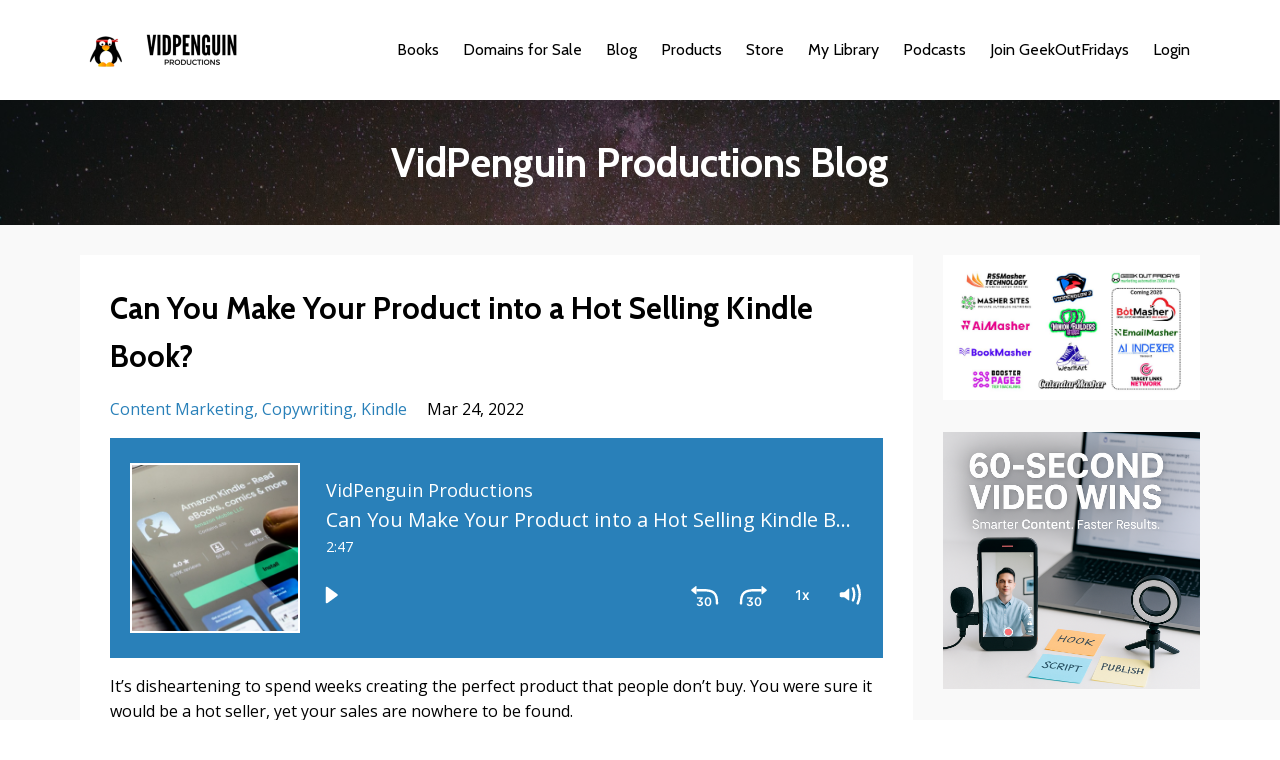

--- FILE ---
content_type: text/html; charset=utf-8
request_url: https://www.vidpenguinproductions.com/blog?tag=kindle
body_size: 10987
content:
<!DOCTYPE html>
<html lang="en">
  <head>
    <!-- Google Tag Manager -->
<script>(function(w,d,s,l,i){w[l]=w[l]||[];w[l].push({'gtm.start':
new Date().getTime(),event:'gtm.js'});var f=d.getElementsByTagName(s)[0],
j=d.createElement(s),dl=l!='dataLayer'?'&l='+l:'';j.async=true;j.src=
'https://www.googletagmanager.com/gtm.js?id='+i+dl;f.parentNode.insertBefore(j,f);
})(window,document,'script','dataLayer','GTM-PXN8VSN');</script>
<!-- End Google Tag Manager -->

    <!-- Title and description ================================================== -->
    
              <meta name="csrf-param" content="authenticity_token">
              <meta name="csrf-token" content="V0lhAD9ES+typkRkrkrOAB1YI2SgJNYkhdIRi8AtiT/vj60xKeoCUAGSkyw3Fsy4UCL2HTN3tAuItrvldcODRg==">
            
    <title>
      
        VidPenguin Productions Blog
      
    </title>
    <meta charset="utf-8" />
    <meta content="IE=edge,chrome=1" http-equiv="X-UA-Compatible">
    <meta name="viewport" content="width=device-width, initial-scale=1, maximum-scale=1, user-scalable=no">
    
      <meta name="description" content="This is where we will post videos, show notes, and links." />
    

    <!-- Helpers ================================================== -->
    <meta property="og:type" content="website">
<meta property="og:url" content="https://www.vidpenguinproductions.com/blog?tag=kindle">
<meta name="twitter:card" content="summary_large_image">

<meta property="og:title" content="VidPenguin Productions Blog">
<meta name="twitter:title" content="VidPenguin Productions Blog">


<meta property="og:description" content="This is where we will post videos, show notes, and links.">
<meta name="twitter:description" content="This is where we will post videos, show notes, and links.">


<meta property="og:image" content="https://kajabi-storefronts-production.kajabi-cdn.com/kajabi-storefronts-production/sites/1716/images/ajfsUsFT2GTGSztxfEwY_Show_3_Cover.png">
<meta name="twitter:image" content="https://kajabi-storefronts-production.kajabi-cdn.com/kajabi-storefronts-production/sites/1716/images/ajfsUsFT2GTGSztxfEwY_Show_3_Cover.png">


    <link href="https://kajabi-storefronts-production.kajabi-cdn.com/kajabi-storefronts-production/themes/273662/assets/favicon.png?1755116956293823?v=2" rel="shortcut icon" />
    <link rel="canonical" href="https://www.vidpenguinproductions.com/blog?tag=kindle" />

    <!-- CSS ================================================== -->
    <link rel="stylesheet" href="https://maxcdn.bootstrapcdn.com/bootstrap/4.0.0-alpha.4/css/bootstrap.min.css" integrity="sha384-2hfp1SzUoho7/TsGGGDaFdsuuDL0LX2hnUp6VkX3CUQ2K4K+xjboZdsXyp4oUHZj" crossorigin="anonymous">
    <link rel="stylesheet" href="https://maxcdn.bootstrapcdn.com/font-awesome/4.5.0/css/font-awesome.min.css">
    
      <link href="//fonts.googleapis.com/css?family=Open+Sans:400,700,400italic,700italic|Cabin:400,700,400italic,700italic" rel="stylesheet" type="text/css">
    
    <link rel="stylesheet" media="screen" href="https://kajabi-app-assets.kajabi-cdn.com/assets/core-0d125629e028a5a14579c81397830a1acd5cf5a9f3ec2d0de19efb9b0795fb03.css" />
    <link rel="stylesheet" media="screen" href="https://kajabi-storefronts-production.kajabi-cdn.com/kajabi-storefronts-production/themes/273662/assets/styles.css?1755116956293823" />
    <link rel="stylesheet" media="screen" href="https://kajabi-storefronts-production.kajabi-cdn.com/kajabi-storefronts-production/themes/273662/assets/overrides.css?1755116956293823" />

    <!-- Full Bleed Or Container ================================================== -->
    

    <!-- Header hook ================================================== -->
    <link rel="alternate" type="application/rss+xml" title="VidPenguin Productions Blog" href="https://www.vidpenguinproductions.com/blog.rss" /><script type="text/javascript">
  var Kajabi = Kajabi || {};
</script>
<script type="text/javascript">
  Kajabi.currentSiteUser = {
    "id" : "-1",
    "type" : "Guest",
    "contactId" : "",
  };
</script>
<script type="text/javascript">
  Kajabi.theme = {
    activeThemeName: "Premier Site",
    previewThemeId: null,
    editor: false
  };
</script>
<meta name="turbo-prefetch" content="false">
<!-- TruConversion for vidpenguinproductions.com -->
<script type="text/javascript">
    var _tip = _tip || [];
    (function(d,s,id){
        var js, tjs = d.getElementsByTagName(s)[0];
        if(d.getElementById(id)) { return; }
        js = d.createElement(s); js.id = id;
        js.async = true;
        js.src = d.location.protocol + '//app.truconversion.com/ti-js/56024/5fa92.js';
        tjs.parentNode.insertBefore(js, tjs);
    }(document, 'script', 'ti-js'));
</script>
                        

<meta name="facebook-domain-verification" content="05r1w32ynoluh8nrkmx5578xen977k" />
<meta name="p:domain_verify" content="f111ea628dbf25721cfb0ef0658fb036"/>

<script async defer src='https://app.visitortracking.com/assets/js/tracer.js'></script>
<script>
function init_tracer() { 
   var tracer = new Tracer({  
   websiteId : "fdea30ca-cca6-4768-b79f-a7c4fad71f11",  
   async : true, 
   debug : false }); 
 } 
 </script><script>
(function(i,s,o,g,r,a,m){i['GoogleAnalyticsObject']=r;i[r]=i[r]||function(){
(i[r].q=i[r].q||[]).push(arguments)
},i[r].l=1*new Date();a=s.createElement(o),
m=s.getElementsByTagName(o)[0];a.async=1;a.src=g;m.parentNode.insertBefore(a,m)
})(window,document,'script','//www.google-analytics.com/analytics.js','ga');
ga('create', 'UA-74516565-1', 'auto', {});
ga('send', 'pageview');
</script>
<style type="text/css">
  #editor-overlay {
    display: none;
    border-color: #2E91FC;
    position: absolute;
    background-color: rgba(46,145,252,0.05);
    border-style: dashed;
    border-width: 3px;
    border-radius: 3px;
    pointer-events: none;
    cursor: pointer;
    z-index: 10000000000;
  }
  .editor-overlay-button {
    color: white;
    background: #2E91FC;
    border-radius: 2px;
    font-size: 13px;
    margin-inline-start: -24px;
    margin-block-start: -12px;
    padding-block: 3px;
    padding-inline: 10px;
    text-transform:uppercase;
    font-weight:bold;
    letter-spacing:1.5px;

    left: 50%;
    top: 50%;
    position: absolute;
  }
</style>
<script src="https://kajabi-app-assets.kajabi-cdn.com/vite/assets/track_analytics-999259ad.js" crossorigin="anonymous" type="module"></script><link rel="modulepreload" href="https://kajabi-app-assets.kajabi-cdn.com/vite/assets/stimulus-576c66eb.js" as="script" crossorigin="anonymous">
<link rel="modulepreload" href="https://kajabi-app-assets.kajabi-cdn.com/vite/assets/track_product_analytics-9c66ca0a.js" as="script" crossorigin="anonymous">
<link rel="modulepreload" href="https://kajabi-app-assets.kajabi-cdn.com/vite/assets/stimulus-e54d982b.js" as="script" crossorigin="anonymous">
<link rel="modulepreload" href="https://kajabi-app-assets.kajabi-cdn.com/vite/assets/trackProductAnalytics-3d5f89d8.js" as="script" crossorigin="anonymous">      <script type="text/javascript">
        if (typeof (window.rudderanalytics) === "undefined") {
          !function(){"use strict";window.RudderSnippetVersion="3.0.3";var sdkBaseUrl="https://cdn.rudderlabs.com/v3"
          ;var sdkName="rsa.min.js";var asyncScript=true;window.rudderAnalyticsBuildType="legacy",window.rudderanalytics=[]
          ;var e=["setDefaultInstanceKey","load","ready","page","track","identify","alias","group","reset","setAnonymousId","startSession","endSession","consent"]
          ;for(var n=0;n<e.length;n++){var t=e[n];window.rudderanalytics[t]=function(e){return function(){
          window.rudderanalytics.push([e].concat(Array.prototype.slice.call(arguments)))}}(t)}try{
          new Function('return import("")'),window.rudderAnalyticsBuildType="modern"}catch(a){}
          if(window.rudderAnalyticsMount=function(){
          "undefined"==typeof globalThis&&(Object.defineProperty(Object.prototype,"__globalThis_magic__",{get:function get(){
          return this},configurable:true}),__globalThis_magic__.globalThis=__globalThis_magic__,
          delete Object.prototype.__globalThis_magic__);var e=document.createElement("script")
          ;e.src="".concat(sdkBaseUrl,"/").concat(window.rudderAnalyticsBuildType,"/").concat(sdkName),e.async=asyncScript,
          document.head?document.head.appendChild(e):document.body.appendChild(e)
          },"undefined"==typeof Promise||"undefined"==typeof globalThis){var d=document.createElement("script")
          ;d.src="https://polyfill-fastly.io/v3/polyfill.min.js?version=3.111.0&features=Symbol%2CPromise&callback=rudderAnalyticsMount",
          d.async=asyncScript,document.head?document.head.appendChild(d):document.body.appendChild(d)}else{
          window.rudderAnalyticsMount()}window.rudderanalytics.load("2apYBMHHHWpiGqicceKmzPebApa","https://kajabiaarnyhwq.dataplane.rudderstack.com",{})}();
        }
      </script>
      <script type="text/javascript">
        if (typeof (window.rudderanalytics) !== "undefined") {
          rudderanalytics.page({"account_id":"2016","site_id":"1716"});
        }
      </script>
      <script type="text/javascript">
        if (typeof (window.rudderanalytics) !== "undefined") {
          (function () {
            function AnalyticsClickHandler (event) {
              const targetEl = event.target.closest('a') || event.target.closest('button');
              if (targetEl) {
                rudderanalytics.track('Site Link Clicked', Object.assign(
                  {"account_id":"2016","site_id":"1716"},
                  {
                    link_text: targetEl.textContent.trim(),
                    link_href: targetEl.href,
                    tag_name: targetEl.tagName,
                  }
                ));
              }
            };
            document.addEventListener('click', AnalyticsClickHandler);
          })();
        }
      </script>
<script>
!function(f,b,e,v,n,t,s){if(f.fbq)return;n=f.fbq=function(){n.callMethod?
n.callMethod.apply(n,arguments):n.queue.push(arguments)};if(!f._fbq)f._fbq=n;
n.push=n;n.loaded=!0;n.version='2.0';n.agent='plkajabi';n.queue=[];t=b.createElement(e);t.async=!0;
t.src=v;s=b.getElementsByTagName(e)[0];s.parentNode.insertBefore(t,s)}(window,
                                                                      document,'script','https://connect.facebook.net/en_US/fbevents.js');


fbq('init', '304146683341692');
fbq('track', "PageView");</script>
<noscript><img height="1" width="1" style="display:none"
src="https://www.facebook.com/tr?id=304146683341692&ev=PageView&noscript=1"
/></noscript>
<meta name='site_locale' content='en'><style type="text/css">
  /* Font Awesome 4 */
  .fa.fa-twitter{
    font-family:sans-serif;
  }
  .fa.fa-twitter::before{
    content:"𝕏";
    font-size:1.2em;
  }

  /* Font Awesome 5 */
  .fab.fa-twitter{
    font-family:sans-serif;
  }
  .fab.fa-twitter::before{
    content:"𝕏";
    font-size:1.2em;
  }
</style>
<link rel="stylesheet" href="https://cdn.jsdelivr.net/npm/@kajabi-ui/styles@1.0.4/dist/kajabi_products/kajabi_products.css" />
<script type="module" src="https://cdn.jsdelivr.net/npm/@pine-ds/core@3.14.0/dist/pine-core/pine-core.esm.js"></script>
<script nomodule src="https://cdn.jsdelivr.net/npm/@pine-ds/core@3.14.0/dist/pine-core/index.esm.js"></script>

  </head>
  <body>
  <!-- Google Tag Manager (noscript) -->
<noscript><iframe src="https://www.googletagmanager.com/ns.html?id=GTM-PXN8VSN"
height="0" width="0" style="display:none;visibility:hidden"></iframe></noscript>
<!-- End Google Tag Manager (noscript) -->

    <div class="container container--main">
      <div class="content-wrap">
        <div id="section-header" data-section-id="header"><!-- Header Variables -->



















<!-- KJB Settings Variables -->





<style>
  .header {
    background: #fff;
  }
  
  .header .logo--text, .header--left .header-menu a {
    line-height: 40px;
  }
  .header .logo--image {
    height: 40px;
  }
  .header .logo img {
    max-height: 40px;
  }
  .announcement {
      background: #2e91fc;
      color: #fff;
    }
  /*============================================================================
    #Header User Menu Styles
  ==============================================================================*/
  .header .user__dropdown {
    background: #fff;
    top: 71px;
  }
  .header--center .user__dropdown {
    top: 50px;
  }
  
  /*============================================================================
    #Header Responsive Styles
  ==============================================================================*/
  @media (max-width: 767px) {
    .header .logo--text {
      line-height: 40px;
    }
    .header .logo--image {
      max-height: 40px;
    }
    .header .logo img {
      max-height: 40px;
    }
    .header .header-ham {
      top: 20px;
    }
  }
</style>



  <!-- Announcement Variables -->






<!-- KJB Settings Variables -->


<style>
  .announcement {
    background: #2e91fc;
    color: #fff;
  }
  a.announcement:hover {
    color: #fff;
  }
</style>



  <div class="header header--light header--left" kjb-settings-id="sections_header_settings_background_color">
    <div class="container">
      
        <a href="/" class="logo logo--image">
          <img src="https://kajabi-storefronts-production.kajabi-cdn.com/kajabi-storefronts-production/themes/273662/settings_images/PmVK77kQe6IDH44pJMZg_VPPnav_logo.png" kjb-settings-id="sections_header_settings_logo"/>
        </a>
      
      
        <div class="header-ham">
          <span></span>
          <span></span>
          <span></span>
        </div>
      
      <div kjb-settings-id="sections_header_settings_menu" class="header-menu">
        
          
            <a href="https://www.amazon.com/stores/Damon-Nelson/author/B0D4B3QNLJ">Books</a>
          
            <a href="https://www.vidpenguinproductions.com/domain-names-for-sale">Domains for Sale</a>
          
            <a href="https://www.vidpenguinproductions.com/blog">Blog</a>
          
            <a href="https://www.vidpenguinproductions.com/our-products">Products</a>
          
            <a href="https://www.vidpenguinproductions.com/store">Store</a>
          
            <a href="https://www.vidpenguinproductions.com/library">My Library</a>
          
            <a href="https://www.vidpenguinproductions.com/podcasts/vidpenguin-productions-marketing-tips-strategies">Podcasts</a>
          
            <a href="https://www.geekoutfridays.com/">Join GeekOutFridays</a>
          
        
        
        <!-- User Dropdown Variables -->





<!-- KJB Settings Variables -->






  <span kjb-settings-id="sections_header_settings_language_login"><a href="/login">Login</a></span>


      </div>
    </div>
  </div>


</div>
        


        <div id="section-hero_blog" data-section-id="hero_blog">
  










<style>
  
    .background-image--hero_blog {
      background-image: url(https://kajabi-storefronts-production.kajabi-cdn.com/kajabi-storefronts-production/themes/273662/settings_images/OkZv2f4dR1mH7bbkPv6W_file.jpg);
    }
  
  .section--hero_blog {
    /*============================================================================
      #Background Color Override
    ==============================================================================*/
    background: rgba(0,0,0,.5);
    
      /*============================================================================
        #Text Color Override
      ==============================================================================*/
      color: #ffffff;
    
  }
</style>


  <div class="hero-background background-image background-image--hero_blog">
    <div class="section section--hero section--middle section--small section--hero_blog" kjb-settings-id="sections_hero_blog_settings_overlay">
      <div class="container">
        <div class="row">
          
            <div class="col-sm-10 text-xs-center btn__spacing btn__spacing--center">
              <h1 kjb-settings-id="sections_hero_blog_settings_title">VidPenguin Productions Blog</h1>
<div kjb-settings-id="sections_hero_blog_settings_text">
  
</div>


            </div>
          
        </div>
      </div>
    </div>
  </div>


</div>
<div id="" class="section section--global">
  <div class="container">
    <div class="row section__row">
      <div class="section__body col-lg-9">
        <div id="section-blog_listing_body" data-section-id="blog_listing_body">
  
    <div class="panel blog fluid-video">
  <div class="panel__body">
    <h2 class="blog__title"><a href="/blog/can-you-make-your-product-become-into-a-hot-selling-kindle-book">Can You Make Your Product into a Hot Selling Kindle Book?</a></h2>
    <div class="blog__info">
      
        <span class="blog__tags" kjb-settings-id="sections_blog_listing_body_settings_show_tags">
          
            
              <a href="https://www.vidpenguinproductions.com/blog?tag=content+marketing">content marketing</a>
            
              <a href="https://www.vidpenguinproductions.com/blog?tag=copywriting">copywriting</a>
            
              <a href="https://www.vidpenguinproductions.com/blog?tag=kindle">kindle</a>
            
          
        </span>
      
      
        <span class="blog__date" kjb-settings-id="sections_blog_listing_body_settings_show_date">Mar 24, 2022</span>
      
      
    </div>
    
    
  <div class="video">
    <div class="video__wrapper">
      <script>
  window._wq = window._wq || [];
  _wq.push({"d71x1ddfzd": JSON.parse('{\"playerColor\":\"#2980b9\",\"stillUrl\":\"https://kajabi-storefronts-production.kajabi-cdn.com/kajabi-storefronts-production/blogs/5344/images/c0YRYhUTryVhe4dUT2fB_Depositphotos_530219220_S.jpg\",\"resumable\":true}')});
</script>

<script charset="ISO-8859-1" src="//fast.wistia.com/assets/external/E-v1.js" async></script>


<style>
  .player__video, .main-content-video {
    padding-block: 110px;
    padding-inline: 40px;
    background-color: #000 !important;
  }

  .audio-wrapper {
    position: relative;
    padding-block-end: 150px;
  }

  .wistia-audio-theme-embed {
    padding-block-end: 50px;
  }
  .audio-player-wrapper {
    position: absolute;
    left: 0;
    max-width: 100% !important;
    width: 100%;
    top: 50%;
    transform: translateY(-50%);
  }

  .audio-player-wrapper.audio-player-wrapper--no-image {
    margin-inline-start: 0;
    max-width: 100% !important;
  }
  .audio-meta {
    margin-block-end: 12px;
    color: #fff;
  }
  .audio-meta {
    padding-inline-start: 16px;
    padding-inline-end: 20px;
  }

  .audio-title {
    font-size: 20px;
    overflow: hidden;
    text-overflow: ellipsis;
    white-space: nowrap;
  }

  .audio-parent-title {
    font-size: 18px;
    overflow: hidden;
    text-overflow: ellipsis;
    white-space: nowrap;
  }

  .audio-duration {
    font-size: 14px;
  }
  .main-content-video {
    background: none;
  }
  .audio-thumbnail {
    position: absolute;
    top: 50%;
    left: 20px;
    display: none;
    transform: translateY(-50%);
    z-index: 1;
    border: 2px solid #fff;
  }

  .audio-thumbnail img {
    width: 120px;
    height: 120px;
    object-fit: cover;
    margin-block-start: 0 !important;
    margin-block-end: 0 !important;
  }

  @media (min-width: 651px) {
    .audio-meta {
      padding-inline-start: 18px;
      padding-inline-end: 20px;
    }

    .audio-player-wrapper {
      margin-inline-start: 198px;
      max-width: calc(100% - 208px) !important;
    }

    .audio-wrapper,
    .video--player {
      padding-block-end: 220px;
    }

    .audio-thumbnail{
      display: block;
    }

    .audio-thumbnail img {
      width: 166px;
      height: 166px;
    }
  }

  @media (max-width: 650px) {
    .audio {
      &-wrapper {
        padding-block-end: 170px;
      }
    }

    .audio-meta {
      margin: 0;
      padding-block: 0;
      padding-inline: 20px;
    }

    .audio-title {
      font-size: 16px !important;
    }

    .audio-parent-title {
      font-size: 14px !important;
    }
  }

  .w-media-name-and-divider-wrapper {
    display: none !important;
  }
</style>

<div class="audio-wrapper" style="background-color: #2980b9">
    <div class="audio-thumbnail">
      <img src="https://kajabi-storefronts-production.kajabi-cdn.com/kajabi-storefronts-production/blogs/5344/images/c0YRYhUTryVhe4dUT2fB_Depositphotos_530219220_S.jpg" />
    </div>
  <div class="audio-player-wrapper ">
    <div class="audio-meta">
        <div class="audio-parent-title">VidPenguin Productions</div>
        <div class="audio-title">Can You Make Your Product into a Hot Selling Kindle Book?</div>
      <div class="audio-duration">2:47</div>
    </div>
    <div class="kjb-video-responsive wistia-audio-theme-embed">
      <div id="wistia_d71x1ddfzd"
        class="wistia_embed wistia_async_d71x1ddfzd "
        data-track-progress=""
        data-tracked-percent="">&nbsp;</div>
    </div>
  </div>
</div>

    </div>
  </div>


    
    
    <div class="blog__conent"><p>It’s disheartening to spend weeks creating the perfect product that people don’t buy. You were sure it would be a hot seller, yet your sales are nowhere to be found.</p>
<p>Now imagine you’re writing a book for Kindle, hoping that Amazon and readers alike will love it enough to make it a bestseller.</p>
<p>The criteria that make a hot selling product isn’t all that different from what’s needed to make a Kindle book fly off of Amazon.</p>
<p>1: You’ve got to be in a pre-existing market. Even if you want to carve o...</p></div>
    <a class="blog__more" href="/blog/can-you-make-your-product-become-into-a-hot-selling-kindle-book" kjb-settings-id="sections_blog_listing_body_settings_read_more">Continue Reading...</a>
  </div>
</div>

  
    <div class="panel blog fluid-video">
  <div class="panel__body">
    <h2 class="blog__title"><a href="/blog/5-000-a-month-mini-case-study-using-other-people-s-kindle-books">$5,000 a Month Mini-Case Study Using Other People’s Kindle Books</a></h2>
    <div class="blog__info">
      
        <span class="blog__tags" kjb-settings-id="sections_blog_listing_body_settings_show_tags">
          
            
              <a href="https://www.vidpenguinproductions.com/blog?tag=case+study">case study</a>
            
              <a href="https://www.vidpenguinproductions.com/blog?tag=content+marketing">content marketing</a>
            
              <a href="https://www.vidpenguinproductions.com/blog?tag=courses">courses</a>
            
              <a href="https://www.vidpenguinproductions.com/blog?tag=kindle">kindle</a>
            
          
        </span>
      
      
        <span class="blog__date" kjb-settings-id="sections_blog_listing_body_settings_show_date">Sep 13, 2021</span>
      
      
    </div>
    
    
  
    <img src="https://kajabi-storefronts-production.kajabi-cdn.com/kajabi-storefronts-production/blogs/5344/images/ZkdXtErdT7e4vDj0MxmR_Depositphotos_173656002_s-2019.jpg" class="img-fluid"/>
  


    
    
    <div class="blog__conent"><p>Although it might sound a little strange to some, it is actually quite logical.</p>
<p>Regardless of the person who is instructing, instructions for how to do something are usually similar.</p>
<p>You could have ten internet marketers teaching you how to maximize your Facebook advertising dollars. Despite the fact that 10 people created the courses, it is likely that some of their information will be similar.</p>
<p>Mark, not his real name, buys &quot;how to&quot; books on Kindle. He then uses the content for creating paid...</p></div>
    <a class="blog__more" href="/blog/5-000-a-month-mini-case-study-using-other-people-s-kindle-books" kjb-settings-id="sections_blog_listing_body_settings_read_more">Continue Reading...</a>
  </div>
</div>

  
    <div class="panel blog fluid-video">
  <div class="panel__body">
    <h2 class="blog__title"><a href="/blog/publishing-your-first-kindle-book-in-30-days-or-less-3">Publishing Your First Kindle Book in 30 Days or Less</a></h2>
    <div class="blog__info">
      
        <span class="blog__tags" kjb-settings-id="sections_blog_listing_body_settings_show_tags">
          
            
              <a href="https://www.vidpenguinproductions.com/blog?tag=book+publishing">book publishing</a>
            
              <a href="https://www.vidpenguinproductions.com/blog?tag=ebook+marketing">ebook marketing</a>
            
              <a href="https://www.vidpenguinproductions.com/blog?tag=kindle">kindle</a>
            
              <a href="https://www.vidpenguinproductions.com/blog?tag=selling+on+amazon">selling on amazon</a>
            
          
        </span>
      
      
        <span class="blog__date" kjb-settings-id="sections_blog_listing_body_settings_show_date">Jan 28, 2021</span>
      
      
    </div>
    
    
  
    <img src="https://kajabi-storefronts-production.kajabi-cdn.com/kajabi-storefronts-production/blogs/5344/images/2tOU4hVRQgu5FidzThsA_Depositphotos_5677367_s-2019.jpg" class="img-fluid"/>
  


    
    
    <div class="blog__conent"><p>This is it!</p>
<p>This is the final module on how to write and publish your first Kindle book in 30 days.</p>
<p>If you’ve been following along, then you might have your book written by now. If not, that’s okay because there’s no time like the present to start.</p>
<p>Today we’ll finish up with marketing your book, including how to make it a best seller.</p>
<p>Let’s get started!</p>
<p> </p>
<p><strong>Finding Your Book’s Category on Amazon</strong></p>
<p>While Amazon shoppers can type keywords into Amazon’s search bar, they can also search Amazon bo...</p></div>
    <a class="blog__more" href="/blog/publishing-your-first-kindle-book-in-30-days-or-less-3" kjb-settings-id="sections_blog_listing_body_settings_read_more">Continue Reading...</a>
  </div>
</div>

  
    <div class="panel blog fluid-video">
  <div class="panel__body">
    <h2 class="blog__title"><a href="/blog/publishing-your-first-kindle-book-in-30-days-or-less-2">Publishing Your First Kindle Book in 30 Days or Less</a></h2>
    <div class="blog__info">
      
        <span class="blog__tags" kjb-settings-id="sections_blog_listing_body_settings_show_tags">
          
            
              <a href="https://www.vidpenguinproductions.com/blog?tag=book+publishing">book publishing</a>
            
              <a href="https://www.vidpenguinproductions.com/blog?tag=kindle">kindle</a>
            
          
        </span>
      
      
        <span class="blog__date" kjb-settings-id="sections_blog_listing_body_settings_show_date">Dec 16, 2020</span>
      
      
    </div>
    
    
  
    <img src="https://kajabi-storefronts-production.kajabi-cdn.com/kajabi-storefronts-production/blogs/5344/images/SwsPqiHPQK6QCJmjCgeA_Depositphotos_22572043_s-2019.jpg" class="img-fluid"/>
  


    
    
    <div class="blog__conent"><p><strong>Publishing Your First Kindle Book in 30 Days or Less</strong></p>
<p>We’ve covered how to write your first Kindle book in 30 days or less, as well as how to publish your book.</p>
<p>Believe it or not, that covers only half of your job as a Kindle author.</p>
<p>If you want to sell hundreds or even thousands of copies of your book every month, you’ll also need to pay attention to marketing.</p>
<p>It’s easy to think that marketing your book is something you don’t need to be concerned about until your book is finished. But the s...</p></div>
    <a class="blog__more" href="/blog/publishing-your-first-kindle-book-in-30-days-or-less-2" kjb-settings-id="sections_blog_listing_body_settings_read_more">Continue Reading...</a>
  </div>
</div>

  
    <div class="panel blog fluid-video">
  <div class="panel__body">
    <h2 class="blog__title"><a href="/blog/how-to-write-your-first-kindle-book-in-30-days-or-less">How to Write Your First Kindle Book in 30 Days or Less</a></h2>
    <div class="blog__info">
      
        <span class="blog__tags" kjb-settings-id="sections_blog_listing_body_settings_show_tags">
          
            
              <a href="https://www.vidpenguinproductions.com/blog?tag=content+writing">content writing</a>
            
              <a href="https://www.vidpenguinproductions.com/blog?tag=ebook+marketing">ebook marketing</a>
            
              <a href="https://www.vidpenguinproductions.com/blog?tag=editing">editing</a>
            
              <a href="https://www.vidpenguinproductions.com/blog?tag=kindle">kindle</a>
            
              <a href="https://www.vidpenguinproductions.com/blog?tag=self-publishing">self-publishing</a>
            
              <a href="https://www.vidpenguinproductions.com/blog?tag=write+your+own+book">write your own book</a>
            
          
        </span>
      
      
        <span class="blog__date" kjb-settings-id="sections_blog_listing_body_settings_show_date">Nov 06, 2020</span>
      
      
    </div>
    
    
  
    <img src="https://kajabi-storefronts-production.kajabi-cdn.com/kajabi-storefronts-production/blogs/5344/images/eJSBmYI4RKl21ghBXhDb_9_Stats_to_Remind_You_Why_Content_Marketing_WORKS.jpg" class="img-fluid"/>
  


    
    
    <div class="blog__conent"><p>Everyone’s got a book inside of them, just waiting to get out. And some people have dozens of books that can each be earning them a monthly income… if only they could just get started.</p>
<p>Kindle books can mean true passive income. You write each book once, and Amazon sells it for years. Completely unknown aspiring authors have written dozens of Kindle books and earn themselves a monthly income that rivals most people’s annual income. Those same people can then take months and even years off from w...</p></div>
    <a class="blog__more" href="/blog/how-to-write-your-first-kindle-book-in-30-days-or-less" kjb-settings-id="sections_blog_listing_body_settings_read_more">Continue Reading...</a>
  </div>
</div>

  
  


</div>
      </div>
      <div id="section-blog_sidebar" data-section-id="blog_sidebar">
  <div class="section__sidebar col-lg-3">
    
      
          <!-- Block Variables -->





<!-- KJB Settings Variables -->


<div class="panel panel--img">
  
    <a href="/resource_redirect/landing_pages/2148255476" target="_blank">
      <img src="https://kajabi-storefronts-production.kajabi-cdn.com/kajabi-storefronts-production/file-uploads/themes/273662/settings_images/d8d01-ad7-d120-faf8-8882fd2bed_Our_Tools_-_updated_061625.png" class="img-fluid" kjb-settings-id="sections_blog_sidebar_blocks_1589477459458_settings_image"/>
    </a>
  
</div>

        
    
      
          <!-- Block Variables -->





<!-- KJB Settings Variables -->


<div class="panel panel--img">
  
    <a href="https://www.vidpenguinproductions.com/60-Second-Magic-Video-Sales-Page?utm_source=Kajabi&utm_medium=Blog&utm_campaign=60-Second-Video-Wins-Ad" target="">
      <img src="https://kajabi-storefronts-production.kajabi-cdn.com/kajabi-storefronts-production/file-uploads/themes/273662/settings_images/8bcc16-3450-d6f7-31a-753c38d68a_ChatGPT_Image_Jun_2_2025_02_30_44_PM.png" class="img-fluid" kjb-settings-id="sections_blog_sidebar_blocks_1646595751101_settings_image"/>
    </a>
  
</div>

        
    
      
          <!-- Block Variables -->





<!-- KJB Settings Variables -->


<div class="panel panel--img">
  
    <a href="https://www.geekoutfridays.com/" target="_blank">
      <img src="https://kajabi-storefronts-production.kajabi-cdn.com/kajabi-storefronts-production/file-uploads/themes/273662/settings_images/10b7b4f-e7f-6872-3be8-5bca3bb4b67_2025-06-02_14-34-17.png" class="img-fluid" kjb-settings-id="sections_blog_sidebar_blocks_1609960151474_settings_image"/>
    </a>
  
</div>

        
    
      
          <!-- Block Variables -->





<!-- KJB Settings Variables -->


<div class="panel panel--img">
  
    <a href="https://boosterpages.net" target="">
      <img src="https://kajabi-storefronts-production.kajabi-cdn.com/kajabi-storefronts-production/themes/273662/settings_images/9rK5sX1SMqBo1jZSNdgw_1.png" class="img-fluid" kjb-settings-id="sections_blog_sidebar_blocks_1645565747982_settings_image"/>
    </a>
  
</div>

        
    
      
          <!-- Block Variables -->





<!-- KJB Settings Variables -->


<div class="panel panel--img">
  
    <a href="https://aimasher.com/keyword-masher-offer/" target="_blank">
      <img src="https://kajabi-storefronts-production.kajabi-cdn.com/kajabi-storefronts-production/file-uploads/themes/273662/settings_images/b2a1306-bf57-c3d0-fb5-a1c7c78748_Introducing..._Keyword_Masher_Start_Title_Prompting_to_AI_writing_tools_like_Zimmwriter_and_Article_Forge_Instantly_Generate_Hundreds_of_AI-Ready_Article_Titles_with_Just_One_Keyword._For_a_limite.png" class="img-fluid" kjb-settings-id="sections_blog_sidebar_blocks_1697234754547_settings_image"/>
    </a>
  
</div>

        
    
      
          <!-- Block Variables -->




<!-- KJB Settings Variables -->




<div class="panel" kjb-settings-id="sections_blog_sidebar_blocks_1567645106026_settings_heading">
  <div class="panel__body">
    <p class="panel__heading panel__heading--light" kjb-settings-id="sections_blog_sidebar_blocks_1567645106026_settings_heading">Recent Posts</p>
    
      <div class="recent-post">
        <a href="/blog/how-to-create-a-vertical-video-player-from-a-vimeo-embed-code" class="recent-post__title">How to Create a Vertical Video Player from a Vimeo Embed Code</a>
        
          <div class="recent-post__tags" kjb-settings-id="sections_blog_sidebar_blocks_1567645106026_settings_show_tags">
            
              <a href="https://www.vidpenguinproductions.com/blog?tag=vertical+videos">vertical videos</a>
            
              <a href="https://www.vidpenguinproductions.com/blog?tag=video+publishing">video publishing</a>
            
          </div>
        
        
          <span class="recent-post__date" kjb-settings-id="sections_blog_sidebar_blocks_1567645106026_settings_show_date">Nov 13, 2025</span>
        
      </div>
    
      <div class="recent-post">
        <a href="/blog/the-subscriptions-i-actually-use-vs-the-digital-graveyard-in-my-inbox" class="recent-post__title">The Subscriptions I Actually Use vs. The Digital Graveyard in My Inbox</a>
        
          <div class="recent-post__tags" kjb-settings-id="sections_blog_sidebar_blocks_1567645106026_settings_show_tags">
            
              <a href="https://www.vidpenguinproductions.com/blog?tag=geekoutfridays">geekoutfridays</a>
            
              <a href="https://www.vidpenguinproductions.com/blog?tag=subscriptions">subscriptions</a>
            
          </div>
        
        
          <span class="recent-post__date" kjb-settings-id="sections_blog_sidebar_blocks_1567645106026_settings_show_date">Sep 25, 2025</span>
        
      </div>
    
      <div class="recent-post">
        <a href="/blog/this-nasa-story-explains-your-seo-struggles" class="recent-post__title">This NASA story explains your SEO struggles</a>
        
          <div class="recent-post__tags" kjb-settings-id="sections_blog_sidebar_blocks_1567645106026_settings_show_tags">
            
              <a href="https://www.vidpenguinproductions.com/blog?tag=masher+sites">masher sites</a>
            
          </div>
        
        
          <span class="recent-post__date" kjb-settings-id="sections_blog_sidebar_blocks_1567645106026_settings_show_date">Sep 17, 2025</span>
        
      </div>
    
  </div>
</div>

        
    
      
          <!-- Block Variables -->





<!-- KJB Settings Variables -->


<div class="panel panel--img">
  
    <a href="https://www.podomatic.com/podcasts/vidpenguin/episodes/2022-04-22T16_19_30-07_00" target="_blank">
      <img src="https://kajabi-storefronts-production.kajabi-cdn.com/kajabi-storefronts-production/themes/273662/settings_images/4kIFbhUNTuC4tyF1311c_c2d2ea82-eb0f-402b-b8fe-307ca53941f7.png" class="img-fluid" kjb-settings-id="sections_blog_sidebar_blocks_1633559945370_settings_image"/>
    </a>
  
</div>

        
    
      
          




<style>
  .panel--1582728748219 {
    /*============================================================================
      #Background Color Override
    ==============================================================================*/
    background: #fff;
    
  }
</style>


<!-- Block Variables -->







<!-- KJB Settings Variables -->





<style>
  .panel--1582728748219 img {
    margin: 0 0 0 0;
    width: 100%;
    text-align: ;
  }
  .panel--1582728748219 .btn {
    margin: 0 0 0 0;
  }
</style>

<div class="panel panel--light panel--1582728748219" kjb-settings-id="sections_blog_sidebar_blocks_1582728748219_settings_background_color">
  
  <div class="panel__body">
    
      <h6 class="panel__heading" kjb-settings-id="sections_blog_sidebar_blocks_1582728748219_settings_heading">Expert Marketers Interviews</h6>
    
    <div class="panel__copy" kjb-settings-id="sections_blog_sidebar_blocks_1582728748219_settings_content"></div>
    
      












<style>
  /*============================================================================
    #Individual CTA Style
  ==============================================================================*/
  .btn--solid.btn--1582728748219 {
    background: #2980b9 !important;
    border-color: #2980b9 !important;
    color: #ecf0f1 !important;
  }
  .btn--solid.btn--1582728748219:hover {
    color: #ecf0f1 !important;
  }
  .btn--outline.btn--1582728748219 {
    border-color: #2980b9 !important;
    color: #2980b9 !important;
  }
  .btn--outline.btn--1582728748219:hover {
    color: #2980b9 !important;
  }
</style>
<a href="https://www.vidpenguinproductions.com/podcast-directory" class="btn btn-cta btn--block btn--solid btn--med btn--1582728748219" data-num-seconds="" id="" kjb-settings-id="sections_blog_sidebar_blocks_1582728748219_settings_btn_action" target="">Listen to the Podcasts</a>

    
  </div>
</div>

        
    
      
          <!-- Block Variables -->





<!-- KJB Settings Variables -->


<div class="panel panel--img">
  
    <a href="https://www.podomatic.com/podcasts/vidpenguin/episodes/2020-11-19T12_32_00-08_00" target="_blank">
      <img src="https://kajabi-storefronts-production.kajabi-cdn.com/kajabi-storefronts-production/themes/273662/settings_images/dHFPWNLjTFGJ9AX56tEW_Podomatic_Interview_Covers_1.png" class="img-fluid" kjb-settings-id="sections_blog_sidebar_blocks_1581983889121_settings_image"/>
    </a>
  
</div>

        
    
      
          <!-- Block Variables -->





<!-- KJB Settings Variables -->


<div class="panel panel--img">
  
    <a href="https://www.podomatic.com/podcasts/vidpenguin/episodes/2021-02-19T12_20_13-08_00" target="_blank">
      <img src="https://kajabi-storefronts-production.kajabi-cdn.com/kajabi-storefronts-production/themes/273662/settings_images/twocHvJoQFqCk5AXFXoh_Podomatic_Interview_Covers500x500.jpg" class="img-fluid" kjb-settings-id="sections_blog_sidebar_blocks_1581979828398_settings_image"/>
    </a>
  
</div>

        
    
      
          <!-- Block Variables -->

















<!-- KJB Settings Variables -->















<style>
  .social--1567645117669 .social__link {
    color: #999;
  }
</style>

<div class="social social--1567645117669">
  
    <a target="_blank" class="social__link fa fa-facebook" href="https://www.facebook.com/groups/VidPenguin/" kjb-settings-id="sections_blog_sidebar_blocks_1567645117669_settings_social_facebook_url"></a>
  
  
    <a target="_blank" class="social__link fa fa-twitter" href="https://twitter.com/DamonNelson" kjb-settings-id="sections_blog_sidebar_blocks_1567645117669_settings_social_twitter_url"></a>
  
  
  
    <a target="_blank" class="social__link fa fa-linkedin" href="https://www.linkedin.com/in/damonnelson/" kjb-settings-id="sections_blog_sidebar_blocks_1567645117669_settings_social_linkedin_url"></a>
  
  
  
    <a target="_blank" class="social__link fa fa-pinterest" href="https://in.pinterest.com/atwebdesigns/" kjb-settings-id="sections_blog_sidebar_blocks_1567645117669_settings_social_pinterest_url"></a>
  
  
    <a target="_blank" class="social__link fa fa-youtube" href="https://www.youtube.com/channel/UC4uyzURTVO6DscPBPnOQqGg" kjb-settings-id="sections_blog_sidebar_blocks_1567645117669_settings_social_youtube_url"></a>
  
  
  
  
    <a target="_blank" class="social__link fa fa-apple" href="#" kjb-settings-id="sections_blog_sidebar_blocks_1567645117669_settings_social_itunes_url"></a>
  
  
  
  
  
</div>

        
    
  </div>



</div>
    </div>
  </div>
</div>
        <div id="section-footer" data-section-id="footer">


<style>
  .container--main {
    background: #ecf0f1;
  }
  .footer {
    background: #ecf0f1;
  }
  
</style>

  <footer class="footer footer--light footer--left" kjb-settings-id="sections_footer_settings_background_color">
    <div class="container">
      <div class="footer__text-container">
        
        
          <span kjb-settings-id="sections_footer_settings_copyright" class="footer__copyright">&copy; 2026 VIDPENGUIN PRODUCTIONS</span>
        
        
        
          <div kjb-settings-id="sections_footer_settings_menu" class="footer__menu">
            
              <a class="footer__menu-item" href="https://www.vidpenguinproductions.com/our-products">Products</a>
            
              <a class="footer__menu-item" href="https://www.vidpenguinproductions.com/pages/privacy-policy">Privacy</a>
            
              <a class="footer__menu-item" href="https://www.vidpenguinproductions.com/pages/terms">Terms</a>
            
              <a class="footer__menu-item" href="https://www.vidpenguinproductions.com/about-us">About Us</a>
            
              <a class="footer__menu-item" href="https://www.vidpenguinproductions.com/affiliate-links">Affiliate Links</a>
            
          </div>
        
      </div>
      <!-- Section Variables -->






















<!-- KJB Settings Variables -->

















<style>
  .footer .social-icons__icon,
  .footer .social-icons__icon:hover {
    color: #95a5a6;
  }
  .footer .social-icons--round .social-icons__icon ,
  .footer .social-icons--square .social-icons__icon {
    background-color: #2980b9;
  }
</style>


  <div class="social-icons social-icons--none social-icons--center">
    <div class="social-icons__row">
      
        <a class="social-icons__icon fa fa-facebook" href="https://www.facebook.com/groups/VidPenguin/" kjb-settings-id="sections_footer_settings_social_icon_link_facebook"></a>
      
      
        <a class="social-icons__icon fa fa-twitter" href="https://twitter.com/DamonNelson" kjb-settings-id="sections_footer_settings_social_icon_link_twitter"></a>
      
      
      
        <a class="social-icons__icon fa fa-youtube" href="https://www.youtube.com/channel/UC4uyzURTVO6DscPBPnOQqGg?view_as=subscriber" kjb-settings-id="sections_footer_settings_social_icon_link_youtube"></a>
      
      
      
      
      
      
        <a class="social-icons__icon fa fa-apple" href="https://podcasts.apple.com/us/podcast/vidpenguin-productions-marketing-tips-strategies/id1479235616" kjb-settings-id="sections_footer_settings_social_icon_link_itunes"></a>
      
      
      
      
      
      
      
      
    </div>
  </div>


    </div>
  </footer>


</div>
      </div>
    </div>
    
      <div id="section-pop_exit" data-section-id="pop_exit">

  





</div>
    
    <div id="section-pop_two_step" data-section-id="pop_two_step">







<style>
  #two-step {
    display: none;
    /*============================================================================
      #Background Color Override
    ==============================================================================*/
    background: #fff;
    
      /*============================================================================
        #Text Color Override
      ==============================================================================*/
      color: ;
    
  }
</style>

<div id="two-step" class="pop pop--light">
  <a class="pop__close">
    Close
  </a>
  <div class="pop__content">
    <div class="pop__inner">
      <div class="pop__body">
        
        
  <form data-parsley-validate="true" data-kjb-disable-on-submit="true" action="https://www.vidpenguinproductions.com/forms/112035/form_submissions" accept-charset="UTF-8" method="post"><input name="utf8" type="hidden" value="&#x2713;" autocomplete="off" /><input type="hidden" name="authenticity_token" value="TRY0XVSRdWiok17CLScQ3Ue++unkQXPZCwh51etoqP07qPyx3oCM7Zw8l9aEb7stALMRNBgWqSkatjbu8swozQ==" autocomplete="off" /><input type="text" name="website_url" autofill="off" placeholder="Skip this field" style="display: none;" /><input type="hidden" name="kjb_fk_checksum" autofill="off" value="0db9589b17041e1f5e018d5c25fe15ea" />
    
    
    
    
    
    
    
    

    <style>
      /*============================================================================
        #Individual CTA Style
      ==============================================================================*/
      .btn--sections_pop_two_step_settings_btn_text.btn--solid {
        background: #2980b9;
        border-color: #2980b9;
        color: #ecf0f1;
      }
      .btn--sections_pop_two_step_settings_btn_text.btn--outline {
        border-color: #2980b9;
        color: #2980b9;
      }
    </style>
    <div class="pop__form" kjb-settings-id="sections_pop_two_step_settings_form">
      <input type="hidden" name="thank_you_url" value="https://www.vidpenguinproductions.com/blog">
      <div class="row optin optin--stacked">
        
          <div class="col-sm-12">
            <div class="text-field form-group"><input type="text" name="form_submission[name]" id="form_submission_name" value="" required="required" class="form-control" placeholder="Name" /></div>
          </div>
        
          <div class="col-sm-12">
            <div class="email-field form-group"><input required="required" class="form-control" placeholder="Email" type="email" name="form_submission[email]" id="form_submission_email" /></div>
          </div>
        
          <div class="col-sm-12">
            <div class="recaptcha-field form-group">
      <div>
        <script src="https://www.google.com/recaptcha/api.js?onload=recaptchaInit_EEA0B9&render=explicit" async defer></script>
        <input id="recaptcha_EEA0B9" type="text" name="g-recaptcha-response-data" />
        <div id="recaptcha_EEA0B9_container" class="recaptcha-container"></div>

        <style type="text/css">
          .recaptcha-field {
            position: absolute;
            width: 0px;
            height: 0px;
            overflow: hidden;
            z-index: 10;
          }
        </style>

        <script type="text/javascript">
          window.recaptchaInit_EEA0B9 = function() {
            initKajabiRecaptcha("recaptcha_EEA0B9", "recaptcha_EEA0B9_container", "6Lc_Wc0pAAAAAF53oyvx7dioTMB422PcvOC-vMgd");
          };
        </script>
      </div>
    </div>
          </div>
        
        <div class="col-sm-12">
          <button class="btn btn--sections_pop_two_step_settings_btn_text btn--block btn--solid btn-form" id="form-button" type="submit" kjb-settings-id="sections_pop_two_step_settings_btn_text">Submit</button>
        </div>
      </div>
    </div>
  </form>


      </div>
    </div>
  </div>
</div>

</div>

    <!-- Javascripts ================================================== -->
    <script src="https://kajabi-app-assets.kajabi-cdn.com/assets/core-138bf53a645eb18eb9315f716f4cda794ffcfe0d65f16ae1ff7b927f8b23e24f.js"></script>
    <script charset='ISO-8859-1' src='https://fast.wistia.com/assets/external/E-v1.js'></script>
    <script charset='ISO-8859-1' src='https://fast.wistia.com/labs/crop-fill/plugin.js'></script>
    <script src="https://cdnjs.cloudflare.com/ajax/libs/ouibounce/0.0.12/ouibounce.min.js"></script>
    <script src="https://cdnjs.cloudflare.com/ajax/libs/slick-carousel/1.6.0/slick.min.js"></script>
    <script src="https://kajabi-storefronts-production.kajabi-cdn.com/kajabi-storefronts-production/themes/273662/assets/scripts.js?1755116956293823"></script>
    <script src="https://www.atlasestateagents.co.uk/javascript/tether.min.js"></script><!-- Tether for Bootstrap -->
    <script src="https://maxcdn.bootstrapcdn.com/bootstrap/4.0.0-alpha.4/js/bootstrap.min.js" integrity="sha384-VjEeINv9OSwtWFLAtmc4JCtEJXXBub00gtSnszmspDLCtC0I4z4nqz7rEFbIZLLU" crossorigin="anonymous"></script>
    <script id="dsq-count-scr" src="//.disqus.com/count.js" async=""></script>
  </body>
</html>

--- FILE ---
content_type: text/html; charset=utf-8
request_url: https://www.google.com/recaptcha/api2/anchor?ar=1&k=6Lc_Wc0pAAAAAF53oyvx7dioTMB422PcvOC-vMgd&co=aHR0cHM6Ly93d3cudmlkcGVuZ3VpbnByb2R1Y3Rpb25zLmNvbTo0NDM.&hl=en&v=PoyoqOPhxBO7pBk68S4YbpHZ&size=invisible&anchor-ms=20000&execute-ms=30000&cb=jx125ntp2uu5
body_size: 49461
content:
<!DOCTYPE HTML><html dir="ltr" lang="en"><head><meta http-equiv="Content-Type" content="text/html; charset=UTF-8">
<meta http-equiv="X-UA-Compatible" content="IE=edge">
<title>reCAPTCHA</title>
<style type="text/css">
/* cyrillic-ext */
@font-face {
  font-family: 'Roboto';
  font-style: normal;
  font-weight: 400;
  font-stretch: 100%;
  src: url(//fonts.gstatic.com/s/roboto/v48/KFO7CnqEu92Fr1ME7kSn66aGLdTylUAMa3GUBHMdazTgWw.woff2) format('woff2');
  unicode-range: U+0460-052F, U+1C80-1C8A, U+20B4, U+2DE0-2DFF, U+A640-A69F, U+FE2E-FE2F;
}
/* cyrillic */
@font-face {
  font-family: 'Roboto';
  font-style: normal;
  font-weight: 400;
  font-stretch: 100%;
  src: url(//fonts.gstatic.com/s/roboto/v48/KFO7CnqEu92Fr1ME7kSn66aGLdTylUAMa3iUBHMdazTgWw.woff2) format('woff2');
  unicode-range: U+0301, U+0400-045F, U+0490-0491, U+04B0-04B1, U+2116;
}
/* greek-ext */
@font-face {
  font-family: 'Roboto';
  font-style: normal;
  font-weight: 400;
  font-stretch: 100%;
  src: url(//fonts.gstatic.com/s/roboto/v48/KFO7CnqEu92Fr1ME7kSn66aGLdTylUAMa3CUBHMdazTgWw.woff2) format('woff2');
  unicode-range: U+1F00-1FFF;
}
/* greek */
@font-face {
  font-family: 'Roboto';
  font-style: normal;
  font-weight: 400;
  font-stretch: 100%;
  src: url(//fonts.gstatic.com/s/roboto/v48/KFO7CnqEu92Fr1ME7kSn66aGLdTylUAMa3-UBHMdazTgWw.woff2) format('woff2');
  unicode-range: U+0370-0377, U+037A-037F, U+0384-038A, U+038C, U+038E-03A1, U+03A3-03FF;
}
/* math */
@font-face {
  font-family: 'Roboto';
  font-style: normal;
  font-weight: 400;
  font-stretch: 100%;
  src: url(//fonts.gstatic.com/s/roboto/v48/KFO7CnqEu92Fr1ME7kSn66aGLdTylUAMawCUBHMdazTgWw.woff2) format('woff2');
  unicode-range: U+0302-0303, U+0305, U+0307-0308, U+0310, U+0312, U+0315, U+031A, U+0326-0327, U+032C, U+032F-0330, U+0332-0333, U+0338, U+033A, U+0346, U+034D, U+0391-03A1, U+03A3-03A9, U+03B1-03C9, U+03D1, U+03D5-03D6, U+03F0-03F1, U+03F4-03F5, U+2016-2017, U+2034-2038, U+203C, U+2040, U+2043, U+2047, U+2050, U+2057, U+205F, U+2070-2071, U+2074-208E, U+2090-209C, U+20D0-20DC, U+20E1, U+20E5-20EF, U+2100-2112, U+2114-2115, U+2117-2121, U+2123-214F, U+2190, U+2192, U+2194-21AE, U+21B0-21E5, U+21F1-21F2, U+21F4-2211, U+2213-2214, U+2216-22FF, U+2308-230B, U+2310, U+2319, U+231C-2321, U+2336-237A, U+237C, U+2395, U+239B-23B7, U+23D0, U+23DC-23E1, U+2474-2475, U+25AF, U+25B3, U+25B7, U+25BD, U+25C1, U+25CA, U+25CC, U+25FB, U+266D-266F, U+27C0-27FF, U+2900-2AFF, U+2B0E-2B11, U+2B30-2B4C, U+2BFE, U+3030, U+FF5B, U+FF5D, U+1D400-1D7FF, U+1EE00-1EEFF;
}
/* symbols */
@font-face {
  font-family: 'Roboto';
  font-style: normal;
  font-weight: 400;
  font-stretch: 100%;
  src: url(//fonts.gstatic.com/s/roboto/v48/KFO7CnqEu92Fr1ME7kSn66aGLdTylUAMaxKUBHMdazTgWw.woff2) format('woff2');
  unicode-range: U+0001-000C, U+000E-001F, U+007F-009F, U+20DD-20E0, U+20E2-20E4, U+2150-218F, U+2190, U+2192, U+2194-2199, U+21AF, U+21E6-21F0, U+21F3, U+2218-2219, U+2299, U+22C4-22C6, U+2300-243F, U+2440-244A, U+2460-24FF, U+25A0-27BF, U+2800-28FF, U+2921-2922, U+2981, U+29BF, U+29EB, U+2B00-2BFF, U+4DC0-4DFF, U+FFF9-FFFB, U+10140-1018E, U+10190-1019C, U+101A0, U+101D0-101FD, U+102E0-102FB, U+10E60-10E7E, U+1D2C0-1D2D3, U+1D2E0-1D37F, U+1F000-1F0FF, U+1F100-1F1AD, U+1F1E6-1F1FF, U+1F30D-1F30F, U+1F315, U+1F31C, U+1F31E, U+1F320-1F32C, U+1F336, U+1F378, U+1F37D, U+1F382, U+1F393-1F39F, U+1F3A7-1F3A8, U+1F3AC-1F3AF, U+1F3C2, U+1F3C4-1F3C6, U+1F3CA-1F3CE, U+1F3D4-1F3E0, U+1F3ED, U+1F3F1-1F3F3, U+1F3F5-1F3F7, U+1F408, U+1F415, U+1F41F, U+1F426, U+1F43F, U+1F441-1F442, U+1F444, U+1F446-1F449, U+1F44C-1F44E, U+1F453, U+1F46A, U+1F47D, U+1F4A3, U+1F4B0, U+1F4B3, U+1F4B9, U+1F4BB, U+1F4BF, U+1F4C8-1F4CB, U+1F4D6, U+1F4DA, U+1F4DF, U+1F4E3-1F4E6, U+1F4EA-1F4ED, U+1F4F7, U+1F4F9-1F4FB, U+1F4FD-1F4FE, U+1F503, U+1F507-1F50B, U+1F50D, U+1F512-1F513, U+1F53E-1F54A, U+1F54F-1F5FA, U+1F610, U+1F650-1F67F, U+1F687, U+1F68D, U+1F691, U+1F694, U+1F698, U+1F6AD, U+1F6B2, U+1F6B9-1F6BA, U+1F6BC, U+1F6C6-1F6CF, U+1F6D3-1F6D7, U+1F6E0-1F6EA, U+1F6F0-1F6F3, U+1F6F7-1F6FC, U+1F700-1F7FF, U+1F800-1F80B, U+1F810-1F847, U+1F850-1F859, U+1F860-1F887, U+1F890-1F8AD, U+1F8B0-1F8BB, U+1F8C0-1F8C1, U+1F900-1F90B, U+1F93B, U+1F946, U+1F984, U+1F996, U+1F9E9, U+1FA00-1FA6F, U+1FA70-1FA7C, U+1FA80-1FA89, U+1FA8F-1FAC6, U+1FACE-1FADC, U+1FADF-1FAE9, U+1FAF0-1FAF8, U+1FB00-1FBFF;
}
/* vietnamese */
@font-face {
  font-family: 'Roboto';
  font-style: normal;
  font-weight: 400;
  font-stretch: 100%;
  src: url(//fonts.gstatic.com/s/roboto/v48/KFO7CnqEu92Fr1ME7kSn66aGLdTylUAMa3OUBHMdazTgWw.woff2) format('woff2');
  unicode-range: U+0102-0103, U+0110-0111, U+0128-0129, U+0168-0169, U+01A0-01A1, U+01AF-01B0, U+0300-0301, U+0303-0304, U+0308-0309, U+0323, U+0329, U+1EA0-1EF9, U+20AB;
}
/* latin-ext */
@font-face {
  font-family: 'Roboto';
  font-style: normal;
  font-weight: 400;
  font-stretch: 100%;
  src: url(//fonts.gstatic.com/s/roboto/v48/KFO7CnqEu92Fr1ME7kSn66aGLdTylUAMa3KUBHMdazTgWw.woff2) format('woff2');
  unicode-range: U+0100-02BA, U+02BD-02C5, U+02C7-02CC, U+02CE-02D7, U+02DD-02FF, U+0304, U+0308, U+0329, U+1D00-1DBF, U+1E00-1E9F, U+1EF2-1EFF, U+2020, U+20A0-20AB, U+20AD-20C0, U+2113, U+2C60-2C7F, U+A720-A7FF;
}
/* latin */
@font-face {
  font-family: 'Roboto';
  font-style: normal;
  font-weight: 400;
  font-stretch: 100%;
  src: url(//fonts.gstatic.com/s/roboto/v48/KFO7CnqEu92Fr1ME7kSn66aGLdTylUAMa3yUBHMdazQ.woff2) format('woff2');
  unicode-range: U+0000-00FF, U+0131, U+0152-0153, U+02BB-02BC, U+02C6, U+02DA, U+02DC, U+0304, U+0308, U+0329, U+2000-206F, U+20AC, U+2122, U+2191, U+2193, U+2212, U+2215, U+FEFF, U+FFFD;
}
/* cyrillic-ext */
@font-face {
  font-family: 'Roboto';
  font-style: normal;
  font-weight: 500;
  font-stretch: 100%;
  src: url(//fonts.gstatic.com/s/roboto/v48/KFO7CnqEu92Fr1ME7kSn66aGLdTylUAMa3GUBHMdazTgWw.woff2) format('woff2');
  unicode-range: U+0460-052F, U+1C80-1C8A, U+20B4, U+2DE0-2DFF, U+A640-A69F, U+FE2E-FE2F;
}
/* cyrillic */
@font-face {
  font-family: 'Roboto';
  font-style: normal;
  font-weight: 500;
  font-stretch: 100%;
  src: url(//fonts.gstatic.com/s/roboto/v48/KFO7CnqEu92Fr1ME7kSn66aGLdTylUAMa3iUBHMdazTgWw.woff2) format('woff2');
  unicode-range: U+0301, U+0400-045F, U+0490-0491, U+04B0-04B1, U+2116;
}
/* greek-ext */
@font-face {
  font-family: 'Roboto';
  font-style: normal;
  font-weight: 500;
  font-stretch: 100%;
  src: url(//fonts.gstatic.com/s/roboto/v48/KFO7CnqEu92Fr1ME7kSn66aGLdTylUAMa3CUBHMdazTgWw.woff2) format('woff2');
  unicode-range: U+1F00-1FFF;
}
/* greek */
@font-face {
  font-family: 'Roboto';
  font-style: normal;
  font-weight: 500;
  font-stretch: 100%;
  src: url(//fonts.gstatic.com/s/roboto/v48/KFO7CnqEu92Fr1ME7kSn66aGLdTylUAMa3-UBHMdazTgWw.woff2) format('woff2');
  unicode-range: U+0370-0377, U+037A-037F, U+0384-038A, U+038C, U+038E-03A1, U+03A3-03FF;
}
/* math */
@font-face {
  font-family: 'Roboto';
  font-style: normal;
  font-weight: 500;
  font-stretch: 100%;
  src: url(//fonts.gstatic.com/s/roboto/v48/KFO7CnqEu92Fr1ME7kSn66aGLdTylUAMawCUBHMdazTgWw.woff2) format('woff2');
  unicode-range: U+0302-0303, U+0305, U+0307-0308, U+0310, U+0312, U+0315, U+031A, U+0326-0327, U+032C, U+032F-0330, U+0332-0333, U+0338, U+033A, U+0346, U+034D, U+0391-03A1, U+03A3-03A9, U+03B1-03C9, U+03D1, U+03D5-03D6, U+03F0-03F1, U+03F4-03F5, U+2016-2017, U+2034-2038, U+203C, U+2040, U+2043, U+2047, U+2050, U+2057, U+205F, U+2070-2071, U+2074-208E, U+2090-209C, U+20D0-20DC, U+20E1, U+20E5-20EF, U+2100-2112, U+2114-2115, U+2117-2121, U+2123-214F, U+2190, U+2192, U+2194-21AE, U+21B0-21E5, U+21F1-21F2, U+21F4-2211, U+2213-2214, U+2216-22FF, U+2308-230B, U+2310, U+2319, U+231C-2321, U+2336-237A, U+237C, U+2395, U+239B-23B7, U+23D0, U+23DC-23E1, U+2474-2475, U+25AF, U+25B3, U+25B7, U+25BD, U+25C1, U+25CA, U+25CC, U+25FB, U+266D-266F, U+27C0-27FF, U+2900-2AFF, U+2B0E-2B11, U+2B30-2B4C, U+2BFE, U+3030, U+FF5B, U+FF5D, U+1D400-1D7FF, U+1EE00-1EEFF;
}
/* symbols */
@font-face {
  font-family: 'Roboto';
  font-style: normal;
  font-weight: 500;
  font-stretch: 100%;
  src: url(//fonts.gstatic.com/s/roboto/v48/KFO7CnqEu92Fr1ME7kSn66aGLdTylUAMaxKUBHMdazTgWw.woff2) format('woff2');
  unicode-range: U+0001-000C, U+000E-001F, U+007F-009F, U+20DD-20E0, U+20E2-20E4, U+2150-218F, U+2190, U+2192, U+2194-2199, U+21AF, U+21E6-21F0, U+21F3, U+2218-2219, U+2299, U+22C4-22C6, U+2300-243F, U+2440-244A, U+2460-24FF, U+25A0-27BF, U+2800-28FF, U+2921-2922, U+2981, U+29BF, U+29EB, U+2B00-2BFF, U+4DC0-4DFF, U+FFF9-FFFB, U+10140-1018E, U+10190-1019C, U+101A0, U+101D0-101FD, U+102E0-102FB, U+10E60-10E7E, U+1D2C0-1D2D3, U+1D2E0-1D37F, U+1F000-1F0FF, U+1F100-1F1AD, U+1F1E6-1F1FF, U+1F30D-1F30F, U+1F315, U+1F31C, U+1F31E, U+1F320-1F32C, U+1F336, U+1F378, U+1F37D, U+1F382, U+1F393-1F39F, U+1F3A7-1F3A8, U+1F3AC-1F3AF, U+1F3C2, U+1F3C4-1F3C6, U+1F3CA-1F3CE, U+1F3D4-1F3E0, U+1F3ED, U+1F3F1-1F3F3, U+1F3F5-1F3F7, U+1F408, U+1F415, U+1F41F, U+1F426, U+1F43F, U+1F441-1F442, U+1F444, U+1F446-1F449, U+1F44C-1F44E, U+1F453, U+1F46A, U+1F47D, U+1F4A3, U+1F4B0, U+1F4B3, U+1F4B9, U+1F4BB, U+1F4BF, U+1F4C8-1F4CB, U+1F4D6, U+1F4DA, U+1F4DF, U+1F4E3-1F4E6, U+1F4EA-1F4ED, U+1F4F7, U+1F4F9-1F4FB, U+1F4FD-1F4FE, U+1F503, U+1F507-1F50B, U+1F50D, U+1F512-1F513, U+1F53E-1F54A, U+1F54F-1F5FA, U+1F610, U+1F650-1F67F, U+1F687, U+1F68D, U+1F691, U+1F694, U+1F698, U+1F6AD, U+1F6B2, U+1F6B9-1F6BA, U+1F6BC, U+1F6C6-1F6CF, U+1F6D3-1F6D7, U+1F6E0-1F6EA, U+1F6F0-1F6F3, U+1F6F7-1F6FC, U+1F700-1F7FF, U+1F800-1F80B, U+1F810-1F847, U+1F850-1F859, U+1F860-1F887, U+1F890-1F8AD, U+1F8B0-1F8BB, U+1F8C0-1F8C1, U+1F900-1F90B, U+1F93B, U+1F946, U+1F984, U+1F996, U+1F9E9, U+1FA00-1FA6F, U+1FA70-1FA7C, U+1FA80-1FA89, U+1FA8F-1FAC6, U+1FACE-1FADC, U+1FADF-1FAE9, U+1FAF0-1FAF8, U+1FB00-1FBFF;
}
/* vietnamese */
@font-face {
  font-family: 'Roboto';
  font-style: normal;
  font-weight: 500;
  font-stretch: 100%;
  src: url(//fonts.gstatic.com/s/roboto/v48/KFO7CnqEu92Fr1ME7kSn66aGLdTylUAMa3OUBHMdazTgWw.woff2) format('woff2');
  unicode-range: U+0102-0103, U+0110-0111, U+0128-0129, U+0168-0169, U+01A0-01A1, U+01AF-01B0, U+0300-0301, U+0303-0304, U+0308-0309, U+0323, U+0329, U+1EA0-1EF9, U+20AB;
}
/* latin-ext */
@font-face {
  font-family: 'Roboto';
  font-style: normal;
  font-weight: 500;
  font-stretch: 100%;
  src: url(//fonts.gstatic.com/s/roboto/v48/KFO7CnqEu92Fr1ME7kSn66aGLdTylUAMa3KUBHMdazTgWw.woff2) format('woff2');
  unicode-range: U+0100-02BA, U+02BD-02C5, U+02C7-02CC, U+02CE-02D7, U+02DD-02FF, U+0304, U+0308, U+0329, U+1D00-1DBF, U+1E00-1E9F, U+1EF2-1EFF, U+2020, U+20A0-20AB, U+20AD-20C0, U+2113, U+2C60-2C7F, U+A720-A7FF;
}
/* latin */
@font-face {
  font-family: 'Roboto';
  font-style: normal;
  font-weight: 500;
  font-stretch: 100%;
  src: url(//fonts.gstatic.com/s/roboto/v48/KFO7CnqEu92Fr1ME7kSn66aGLdTylUAMa3yUBHMdazQ.woff2) format('woff2');
  unicode-range: U+0000-00FF, U+0131, U+0152-0153, U+02BB-02BC, U+02C6, U+02DA, U+02DC, U+0304, U+0308, U+0329, U+2000-206F, U+20AC, U+2122, U+2191, U+2193, U+2212, U+2215, U+FEFF, U+FFFD;
}
/* cyrillic-ext */
@font-face {
  font-family: 'Roboto';
  font-style: normal;
  font-weight: 900;
  font-stretch: 100%;
  src: url(//fonts.gstatic.com/s/roboto/v48/KFO7CnqEu92Fr1ME7kSn66aGLdTylUAMa3GUBHMdazTgWw.woff2) format('woff2');
  unicode-range: U+0460-052F, U+1C80-1C8A, U+20B4, U+2DE0-2DFF, U+A640-A69F, U+FE2E-FE2F;
}
/* cyrillic */
@font-face {
  font-family: 'Roboto';
  font-style: normal;
  font-weight: 900;
  font-stretch: 100%;
  src: url(//fonts.gstatic.com/s/roboto/v48/KFO7CnqEu92Fr1ME7kSn66aGLdTylUAMa3iUBHMdazTgWw.woff2) format('woff2');
  unicode-range: U+0301, U+0400-045F, U+0490-0491, U+04B0-04B1, U+2116;
}
/* greek-ext */
@font-face {
  font-family: 'Roboto';
  font-style: normal;
  font-weight: 900;
  font-stretch: 100%;
  src: url(//fonts.gstatic.com/s/roboto/v48/KFO7CnqEu92Fr1ME7kSn66aGLdTylUAMa3CUBHMdazTgWw.woff2) format('woff2');
  unicode-range: U+1F00-1FFF;
}
/* greek */
@font-face {
  font-family: 'Roboto';
  font-style: normal;
  font-weight: 900;
  font-stretch: 100%;
  src: url(//fonts.gstatic.com/s/roboto/v48/KFO7CnqEu92Fr1ME7kSn66aGLdTylUAMa3-UBHMdazTgWw.woff2) format('woff2');
  unicode-range: U+0370-0377, U+037A-037F, U+0384-038A, U+038C, U+038E-03A1, U+03A3-03FF;
}
/* math */
@font-face {
  font-family: 'Roboto';
  font-style: normal;
  font-weight: 900;
  font-stretch: 100%;
  src: url(//fonts.gstatic.com/s/roboto/v48/KFO7CnqEu92Fr1ME7kSn66aGLdTylUAMawCUBHMdazTgWw.woff2) format('woff2');
  unicode-range: U+0302-0303, U+0305, U+0307-0308, U+0310, U+0312, U+0315, U+031A, U+0326-0327, U+032C, U+032F-0330, U+0332-0333, U+0338, U+033A, U+0346, U+034D, U+0391-03A1, U+03A3-03A9, U+03B1-03C9, U+03D1, U+03D5-03D6, U+03F0-03F1, U+03F4-03F5, U+2016-2017, U+2034-2038, U+203C, U+2040, U+2043, U+2047, U+2050, U+2057, U+205F, U+2070-2071, U+2074-208E, U+2090-209C, U+20D0-20DC, U+20E1, U+20E5-20EF, U+2100-2112, U+2114-2115, U+2117-2121, U+2123-214F, U+2190, U+2192, U+2194-21AE, U+21B0-21E5, U+21F1-21F2, U+21F4-2211, U+2213-2214, U+2216-22FF, U+2308-230B, U+2310, U+2319, U+231C-2321, U+2336-237A, U+237C, U+2395, U+239B-23B7, U+23D0, U+23DC-23E1, U+2474-2475, U+25AF, U+25B3, U+25B7, U+25BD, U+25C1, U+25CA, U+25CC, U+25FB, U+266D-266F, U+27C0-27FF, U+2900-2AFF, U+2B0E-2B11, U+2B30-2B4C, U+2BFE, U+3030, U+FF5B, U+FF5D, U+1D400-1D7FF, U+1EE00-1EEFF;
}
/* symbols */
@font-face {
  font-family: 'Roboto';
  font-style: normal;
  font-weight: 900;
  font-stretch: 100%;
  src: url(//fonts.gstatic.com/s/roboto/v48/KFO7CnqEu92Fr1ME7kSn66aGLdTylUAMaxKUBHMdazTgWw.woff2) format('woff2');
  unicode-range: U+0001-000C, U+000E-001F, U+007F-009F, U+20DD-20E0, U+20E2-20E4, U+2150-218F, U+2190, U+2192, U+2194-2199, U+21AF, U+21E6-21F0, U+21F3, U+2218-2219, U+2299, U+22C4-22C6, U+2300-243F, U+2440-244A, U+2460-24FF, U+25A0-27BF, U+2800-28FF, U+2921-2922, U+2981, U+29BF, U+29EB, U+2B00-2BFF, U+4DC0-4DFF, U+FFF9-FFFB, U+10140-1018E, U+10190-1019C, U+101A0, U+101D0-101FD, U+102E0-102FB, U+10E60-10E7E, U+1D2C0-1D2D3, U+1D2E0-1D37F, U+1F000-1F0FF, U+1F100-1F1AD, U+1F1E6-1F1FF, U+1F30D-1F30F, U+1F315, U+1F31C, U+1F31E, U+1F320-1F32C, U+1F336, U+1F378, U+1F37D, U+1F382, U+1F393-1F39F, U+1F3A7-1F3A8, U+1F3AC-1F3AF, U+1F3C2, U+1F3C4-1F3C6, U+1F3CA-1F3CE, U+1F3D4-1F3E0, U+1F3ED, U+1F3F1-1F3F3, U+1F3F5-1F3F7, U+1F408, U+1F415, U+1F41F, U+1F426, U+1F43F, U+1F441-1F442, U+1F444, U+1F446-1F449, U+1F44C-1F44E, U+1F453, U+1F46A, U+1F47D, U+1F4A3, U+1F4B0, U+1F4B3, U+1F4B9, U+1F4BB, U+1F4BF, U+1F4C8-1F4CB, U+1F4D6, U+1F4DA, U+1F4DF, U+1F4E3-1F4E6, U+1F4EA-1F4ED, U+1F4F7, U+1F4F9-1F4FB, U+1F4FD-1F4FE, U+1F503, U+1F507-1F50B, U+1F50D, U+1F512-1F513, U+1F53E-1F54A, U+1F54F-1F5FA, U+1F610, U+1F650-1F67F, U+1F687, U+1F68D, U+1F691, U+1F694, U+1F698, U+1F6AD, U+1F6B2, U+1F6B9-1F6BA, U+1F6BC, U+1F6C6-1F6CF, U+1F6D3-1F6D7, U+1F6E0-1F6EA, U+1F6F0-1F6F3, U+1F6F7-1F6FC, U+1F700-1F7FF, U+1F800-1F80B, U+1F810-1F847, U+1F850-1F859, U+1F860-1F887, U+1F890-1F8AD, U+1F8B0-1F8BB, U+1F8C0-1F8C1, U+1F900-1F90B, U+1F93B, U+1F946, U+1F984, U+1F996, U+1F9E9, U+1FA00-1FA6F, U+1FA70-1FA7C, U+1FA80-1FA89, U+1FA8F-1FAC6, U+1FACE-1FADC, U+1FADF-1FAE9, U+1FAF0-1FAF8, U+1FB00-1FBFF;
}
/* vietnamese */
@font-face {
  font-family: 'Roboto';
  font-style: normal;
  font-weight: 900;
  font-stretch: 100%;
  src: url(//fonts.gstatic.com/s/roboto/v48/KFO7CnqEu92Fr1ME7kSn66aGLdTylUAMa3OUBHMdazTgWw.woff2) format('woff2');
  unicode-range: U+0102-0103, U+0110-0111, U+0128-0129, U+0168-0169, U+01A0-01A1, U+01AF-01B0, U+0300-0301, U+0303-0304, U+0308-0309, U+0323, U+0329, U+1EA0-1EF9, U+20AB;
}
/* latin-ext */
@font-face {
  font-family: 'Roboto';
  font-style: normal;
  font-weight: 900;
  font-stretch: 100%;
  src: url(//fonts.gstatic.com/s/roboto/v48/KFO7CnqEu92Fr1ME7kSn66aGLdTylUAMa3KUBHMdazTgWw.woff2) format('woff2');
  unicode-range: U+0100-02BA, U+02BD-02C5, U+02C7-02CC, U+02CE-02D7, U+02DD-02FF, U+0304, U+0308, U+0329, U+1D00-1DBF, U+1E00-1E9F, U+1EF2-1EFF, U+2020, U+20A0-20AB, U+20AD-20C0, U+2113, U+2C60-2C7F, U+A720-A7FF;
}
/* latin */
@font-face {
  font-family: 'Roboto';
  font-style: normal;
  font-weight: 900;
  font-stretch: 100%;
  src: url(//fonts.gstatic.com/s/roboto/v48/KFO7CnqEu92Fr1ME7kSn66aGLdTylUAMa3yUBHMdazQ.woff2) format('woff2');
  unicode-range: U+0000-00FF, U+0131, U+0152-0153, U+02BB-02BC, U+02C6, U+02DA, U+02DC, U+0304, U+0308, U+0329, U+2000-206F, U+20AC, U+2122, U+2191, U+2193, U+2212, U+2215, U+FEFF, U+FFFD;
}

</style>
<link rel="stylesheet" type="text/css" href="https://www.gstatic.com/recaptcha/releases/PoyoqOPhxBO7pBk68S4YbpHZ/styles__ltr.css">
<script nonce="sN7tQ7OThyqvidW3s3MOoA" type="text/javascript">window['__recaptcha_api'] = 'https://www.google.com/recaptcha/api2/';</script>
<script type="text/javascript" src="https://www.gstatic.com/recaptcha/releases/PoyoqOPhxBO7pBk68S4YbpHZ/recaptcha__en.js" nonce="sN7tQ7OThyqvidW3s3MOoA">
      
    </script></head>
<body><div id="rc-anchor-alert" class="rc-anchor-alert"></div>
<input type="hidden" id="recaptcha-token" value="[base64]">
<script type="text/javascript" nonce="sN7tQ7OThyqvidW3s3MOoA">
      recaptcha.anchor.Main.init("[\x22ainput\x22,[\x22bgdata\x22,\x22\x22,\[base64]/[base64]/MjU1Ong/[base64]/[base64]/[base64]/[base64]/[base64]/[base64]/[base64]/[base64]/[base64]/[base64]/[base64]/[base64]/[base64]/[base64]/[base64]\\u003d\x22,\[base64]\\u003d\x22,\x22QTLCnwTCicK1WVIRw7ZJwqp6P8OWJG1Ww4HDm8K5w7Asw5vDsW/DvsOjBT4lWw0Tw4ozVsKpw7rDmiM5w6DCqzogZjPDoMOFw7TCrMOMwrwOwqHDojlPwojCqMOSCMKvwrgTwoDDjifDt8OWNhpFBsKFwqAsVmM/w54cNXckDsOuPMOBw4HDk8ONMAwzBTcpKsKtw5NewqBGHivCnygQw5nDuWQgw7oXw5HCmFwUSnvCmMOQw7FuL8O4wqvDqWjDhMODwo/[base64]/Dqxo8U8KfGWbClENWDwU4wrJ6T0kITcKcO3dZQVBOYG1/SBo/NMOfAgVRwq3DvlrDjcKpw68Aw43DqgPDqFxLZsKew7nCiVwVAsK+LmfCu8O/wp8Dw6jCmmsEwrjCrcOgw6LDm8O1IMKUworDvE1gGsO4wotkwqI/wrxtAHMkE3MDKsKqwqPDu8K4HsOJwpfCp2N/[base64]/Dr8OgEcK9w4kJeEPDiMKyw6jDiDnDoXwKantBCW8gwq/[base64]/[base64]/[base64]/[base64]/DcOLWMKNw6/CtsKRJMKxwpJTw6HCtMKSNAdFwpbCoXExw5tWETdzwozDiXbCpx/DksKIJhTDgsKBfll1JAdowohdDTw7B8OmQEwMGnQMdDU7JcKGb8OpVcOfNsKawoQmO8OXIsOqeHjDgcOHHynCmTTCncOxecOyV0haVsK/Tw/Ci8OdRcO7w55QWcOjZF7Cj3w0X8Knwr7Dtg/DrcKjEXMyBAvCgQpRw4gGRMKKw6/DhBtdwrI8wpHDvy7CunLCp2jDlcKqwqh4AsKPH8KVw7F2wrHDgR/DhMKDw7PDjcOwMMKdZMO8NRgnwpzCnx/CuD3DpnBcw697w4jCn8Orw7F0LMK7dMO9w5zDjcKEUsKEwrzCr3vCpXPCsBfCvWJLw4ZlQcKAw5t1b3wOwoPDhHNNew7DrQDCosOLb2tIw7/Chw3Dolouw6FVwq3Ck8O0wodKVMKRGcKyfMO2w7crwofCvxM8NcKEIsKOw63CmMK2wr/DrsKYYMKOw6fCp8O1w6HCg8KZw4wFwoFWXgUdGcKTw7HDrsOfPBN/PFI8w4ILJxfCmsOxB8Oww6HCrcOSw6HDkcOAE8OlECbDg8KjIMKRWx/DosK6wpRZwrzDuMOvw4TDqjzCsmjDsMK7SQTDiXTDtH1QwqfCh8OBw64cwrHClsKgN8Kxwo/[base64]/CpX1iasOSwp8+Bj/DtTQ6ScKVw4/Dr0pjwrHCuMOUcT/ClG/DqsKTe8OxfkbDmcOHAm9aRnAYUkV3wrbChDDCqBpbw43CjCLDm0h6I8K9wqfDhnfDl3sNw4bDkMOePgfCgcOSVcO4D2k/[base64]/bycHwq7CpgEjw6TDvsOrw5wew4ofL3rDtsObe8OTwrovdsO3w7dVYTTDlMOhTMOjbcO2fBfCrnPCqyzDlE/CtsKOL8KlDMOvDG7DtSHDvTPDssOfwrPCgMK4w7wTW8K+wq0bOh3Cs07ClGPDkQvDhVZpaATDn8KRw5bDr8KVw4LCu1l/FXnCil9scsOgw7nCqsKNwr/Coh/DsREBTmpWKHBuU1fDjhLCocKJwoHCrcKQCMOMwpbCvcOafXjDg23Dh2vCicOWO8Kewo3DpMKlw7bDscK/HmQcwo9+wqDDtVhSwpLCvcOjw607wrtEwpvChMKceD3Cr0HDv8OFwpgzw68OQsOfw5rCjHzDjsOaw7nDvMOleBTDkcOpw43DjG3CisOHVnbCoCwAw5HCgsOmwpg1PsOnw6nCq0Biw7J3w5/CvsOATcOqPm3ClsOcfifCrlsjw5vCujguw61jw6NSFEvDgGkUw75WwogdwrNRwqF+woNcBWzCt2zCkcOew6PCq8Kkwp8ew4BMw79+wqbDqsKaGBwXwrY0wp4qw7XCvyLDjcK2XMKJFwHClnZBLMOadldybMKBwrzDoy/CtAIsw7VLwqjCkMKowoMQHcKCw7tvwqxVLRVXw4IyGSE7w5zDtFLDncOiE8KEQMO/[base64]/DrV/CqHA+w7bCiGnCv8Ojw5rDkw3DqMOKwoHDi8KXZ8OcDCfCq8OUIcKRPR5XeHJpbCfCr35fw5jCu2zDhEfCgcOzBcOHVVMeCzvDicOIw7MaBADCpsOIwqzDjsKLw7g7LsKXwr9GQcKCB8OcRMOWw7jDqsO0B3PCqTF0OVg/wrc5ZcOQdD4Cc8OGwr3CpcOowpBFI8Oqw6HDggYdwrvDncKmw7/Dq8K2w64qw6/CmU/Dpj7CusKXwqPChsONwr/ClsO9wp/CuMK0Q0cvEsKQw5dFw7Ivd2vCgFbCucKewpvDpMKSL8KkwrHCqMO1KGgjbjUIUcOiRsOiw4TCnj/CqDIcworCssKXw4LDtTnDuFHDsDvComDCqlsFw6M1woQDw4hIwpfDly5Pw5dQw5XCpcOELcKJwoowccKuw7fDqUzCrVt3E3xSM8OGS0HCocKKw44/fz/[base64]/JMKVwo8tV1vDnAlRwonCoQhfwrnDrD8dT8KRYMOjAlfCrcOswqrDiyTDmn0FLsOew7nDv8OfIzjDl8KQDMO5w4A8e0DDvyoqw5LDgWsEw5BHw7VfwpnCm8KSwovClwQSwqDDuz8JMcKZCBI6McORGlZ5wqsQw6wmAx7DunXCicOmw7x/w5fDkcKOwpcHw64sw7RIwrzDqsO0csKzRV9uOXvCpcKswrAywoLDlcKLwrYjfR9WRVQ0w54TRcOYw7cIUcKTd3V/[base64]/DpmkQw5TDv8Kcw6bDmik9A8KhwpLDlMOwwopYwr8gI2A+a3rChwPDnivDoiHCusKaQsO/wonDnQbDpUkTw5toMMO0GQ/Ch8OZw43DjsK8LsK5BjtwwpolwpkJw6J1w4A3T8KbLBADN3RVN8OKCX7CqcKSw4xhwpbDsShKw58vwrsrwrVPSk5sNE0VdcOtYCPCrnbDqcOiXmxXwoPDp8OhwosxwrHDiWkvUBM7w4/Ct8KUGMOQNsKEw7RFQUzCgAvCuzRuwphsbcKqw5DDrcOCMsKXVSfDkMKLdMKWP8OAQRLCgcK1w6rDujbDkQ86wpBtQsOowrASw6DCg8OxJhDCnMOmwowOLDx/w6EhODJ1w4UhQcOGwozDvcOcX0hxPhHDhsKmw6nDjWzCr8OuaMKpbE/DgcK8TWTDrhVqGXRvWcKvwpPDjMKzwpLDkTZYAcKFOXjCu0QiwqRFwrPCsMKqKgwvZsKZccKpcQ/DiWvDkMO5JGQuel41woLDqULDikjCnRjDp8KhG8KiBcKkwpfCr8OsMhxHwpHCncO/KyJIw7XDi8Kzwo/CrsKoOMKzXQZ+w50nwpFjwoXDl8OZwqgPJ1bDp8KKw617OyUdwrl8dsK9TSDCv3Fue0Nww5FIQsOwQ8KXw6A5w5tZVMKNXStLwp9ywojDisKdaGo7w6rCu8KowqjDn8OhJGHDkFUdw7nDlhFRecOREwIxTUTDghXDkBV7w5w/OUdPw6pyS8OWXTtqw7rDsivDuMKRwp1PwpPCqsOwwoPCtSc5OMK8w5jCiMKeZMK2VArDkBDDpU/Cp8O9XsKKwrguwovDpA8SwrhqwqbCmX0bw4bCs1rDscOSwrzDmMKwKMKSbGBww7LCvzoiTcKVwpkWw65/w4xTbSUuX8KXw7kHYTZMw5ASw63Dg34udMOZeBM6A3PCg23DgzxBw6Z4w4nDqsO3OsKHWG4EesO7J8K4wrsAwqt+HBrDqSR/I8K9UWDCmm/DtMOpwrdoS8KzVcOBwqBIwo8xw5XDozkFw5Enwqh/SsOnKgUow43CjMOOdhfDisOew612wrMPwoERaH7DiF3DvlfDmRV9JQ17XcKlcMKSw6kUHBvDksK6wrDCrsKGTmXDgCrCksK0HMOJNwHChsKmw6Mlw6kiwrLDt2sJwqzCpT/CocKwwoZmGD9Vw4I2w7jDo8OUZDTDsxDCusKXTcKdV3d2w7XDojPCrw4PHMOQw7pVSMOUcFIiwqEpecOCUsKresOVJWY7wp4Gw7XDssO1woTDkMK9wp18woDCssKUYcOhdsKUHXvCoG/Do2DCl20awovDiMOJwpUAwqnChsOaLsOVwot/w4TCl8KCw6nDtcKswqHDiVzCvQHDmURkK8K9DMOeRD1QwpJawqtFwrrCo8OwCmLDlnFBEMKDODLDkQAiL8OqwqjDmcOvwrHCqMO9MB7Dr8KvwpNbw77Dv3/DuRQ4wr3DkFM5wqjCh8OUQcKiwo/DjcK6KSgwwr3CrWIRFsOWwrQ2YsOXwo48H34secOPV8OvUmbDvVhsw5hywpvDmsOJwqwebsOxw6vCi8OKwpLDgm3Do3lfwpLCiMK0wqHDh8O+ZMKlwo0BBiQSa8OEw5XDoTklZkvCvsO+ZytBwrbDhk1GwpQZFMK0OcKRTsOkYy5VGMOvw6DCn0wdw7ZPEsK5w6dOUQ/[base64]/CkisrGMOELUPCpHYZw5XDvizCnmEVbMO4w4gPw7LCkBdjMz3Di8Kow4o4N8Kcw6bDpsOFfcOOwoEtYTnCslbDhzJww6DDs11sccKIH2LDnQVHw6ZResKmIcKIB8KNfmY0wqkQwqNWw7YDw6BswoLDhkkeXU4XBMKow7FgcMOewp3DisO/EsOdw6/DoXhhEMOvb8KifHDClwRpwotBw5TCoGdQEBBMw5fCnE8iwqlQR8OAJcK6GCcSbjlkwrzCr0h4wqrCmBfCtHDDmcKeUHnChnxWG8O/[base64]/ClcKcOlTCr8OBwpYEw5Njw40YK8OjRsKUw782woXCkFbDhMKyw4jCqsO3RGtGw4AfTMKkf8KRW8K3S8Okay/Coh0ewpDDmMOswprCn2VQYsKSSk4VXcOIw6Nzw4J/NUbDnTxcw6BXw47ClcKTw7wtDcOIw7/CpMOxLkPCmsKiw4Mhw69ew5tBD8Kqw690w4ZSFSXDixPCtsKJw5kPw4Qew6HDmcKjA8KrFQTDnsOyR8OtBUbCjMKoKCDDhFZUZ0zCpRrCoQldY8OxC8KpwrrDlcK0eMK8wpI0w6gIX2ELwpAsw5/[base64]/Di2zDrcOmRcOMw680XcK2CRtCw5EJJsOdKSE8T34YwoDDtcK8wrrDm0ALBMK+woJRYkzDqzBOQ8KaTcOWw4xAwrkfw6RkwoDCqsK3MMKtDMK5worDnh7Dj0w6wrnCoMKvAMOGasO6VMOnb8OBK8KHZ8O/[base64]/[base64]/VsO4w4MCE8K+GX5GwqHDt3VwQ0M4YjrDmhfDmRB1ZQjCscOgwqc5W8KdHTRMw6JRWsOfwo95w6LChS4AWsO5wp8lZMK1wr1beGN/w6QXwrkCwqvCkcKCwpLDjU9cw6I5w6bDvhsdFMOdw5lZfMK1ZHDCnTDDrVwre8KeHkrCmg9hIMK5OMKbw7XCqh7DlnIHwr0vwpRQw6pKw4DDj8Oow4PDgMK+bALCgx8tGUh5ETolwpRawqENwpZYw7NQAQDCtDDDjsKtwpk/w518wo3Cs1wZw4LDsCvCmMKxw6LDognCujnCqsKeKHtecMO6w75Gw6vCosOQwpNuwotSw65yTcOBwq/[base64]/w4XDlMK4wpI+w4clbX8xGy9Kwp9fwpDCoWEFQMKyw7HCgA0ILA/CnixUK8KVbcONaDDDi8OYwq1IAcKSPA1Fw603wpXDk8KJAyHDihTCnsKFJjsFwqHCt8Ocw6XCu8Omw6bCuXcUw6zCoAPCm8KUKiMAHgIswq/DisOPw6rDmsOBwpIlf11lWx5VwobDilvCtVzCvsO1wojChcKnEyvDmknDnMKXw5/Dk8KOwpAoPTXClDI7Gj/Cl8ObB2TCu3jDn8ORwq/[base64]/WS4lScOYV1lMA8KVaCzDkljCtcKFw4xzw4vCosKNw73ClMKcdi02wqBKNMKiJh/ChcKNw7xqIB5uwovDpSXCqjtXNMOQw6gLwrp4QcK5H8O9wpvDgBY4dyJ1SGLDhkXCgl3Ct8O4wq/Dk8K/IMK3OHNEw5rDhyYIOcKMw6nDmFAAdk7CrlEvwqVgGcKdPB7Dp8OrNcKTYRZ6TylFJ8OiP3DCisOqw6N8M34Bw4PCvUZEwpDDksO7diYKNhR/w41MwpTDjMOzw5bCigvDlsOBCMOow4nCrCLDii3Dtw1aMcOEUC7DpMK7bsOFwpBPwpHCrQLCv8O4wrZdw7xhwoDCgUN7VsK3JXM7wrJXw5kawpfCrQ4oTsKWw5JIwqnDv8OJwobCjzFhUmzDj8KTw5wAw6/Cr3Y5S8OwGcKbw7ZTw6wfbyHDj8OcwoLCvRV+w5nCoWI2w4rDjk94wp/DhEZfwqllKG7CtETDh8ODwo/[base64]/[base64]/ZsOBwqnCtcKKVsKNwqVnw7fCiXbDtsOKXsKawrF3wrBqVHcQwrPCr8O2QVZNwpI5w4vCulBLwqkGTSFtw7hkw7fCksOEYlpudkrDvcOvwoVDZMK/wpTDv8O8OMKXWsOLV8OqFhvDmsK+wozDqsKwMksaNHLCr3Z8wpbCvwzCvcOhAcOOFMO7Q0dXL8KBwq/DiMO3w5JVMsO/IsKYY8OvMcKSwq5GwrELw7bCq2AgwqrDtVNNwpvCkzdWw4nDjU9/dH1TZMK4w6c+EsKQecOuZsOFGsOtZXIPwqRAEA3Dr8OMwoLDqGrCnHwQw5RfEsOlDsKqwqnCskNHWsOOw6LCsSVLw5vCrsK1wqN+wpDDlsKGMg3DicO7T0N/w4TCqcOIw4U5wrQMw47DlC5HwoHDpnFTw47CmsONEMKxwo52WMKTwpF8w5Yow7/[base64]/DtXvDpMOswpsWw5dSX8OBTcKqw5XDk8KdZhvCjMO6w6TCpcOrZw3ChVXDlStyw7odwrfCnsOyR3TDkC/CncOzLzfCpMOLwpIdAMOdw5QZw60uNDIBesK+KljCvMOTwqZ6wozCo8KUw7AnAELDs2DCsxpewqM8wok4G18Aw6JReRXCgiYkw5/[base64]/[base64]/w4jDgMOHwpzDiApsw6V0dHLCl8OKLnDDgcOpwqcPc8OJw6vDiA1/cMKoGHXDtRPChMKEeh5Jw6tKRmvDqCQywprCiSTCr1hHw7B8w7HDslcPDsO4d8KBwpIlwqQVwok/wpvDq8OTwpvCsBzCgMOABAnCrsOXCcKENRHDow1ywqVbC8Kow5jCssOVw4drwr9ewrEtYzvCtW3DuzFQw63Dg8OONsOkAFFtw40Ow63DtcKGwoTCoMO7w4fCt8K9w5xRw5IMXRtyw6dxcsKNw6/DnzZLCCQCLMOMwpnDrcO9CR7DrmnDrFFmJMOUwrDDlMKCwpzDvFgmw5zDtcOyLsKgw7AfEivCssOeQD8vw63DhBvDnwZ3woo4W2xQF3/DmEnDmMKHAlrCjcKywpM0PMOOwoLCisKjw7nCjMKiwpLCrULCnFjDtcOAUUbCt8Orbh/DsMO1wqbCqlvDq8KkMhrDpcK6T8KYwqbCjjLCjCwdw64PC0fCgcOZOcO+csK1fcOUS8Kpwq8SWkLCuTrCnsK3NcKkwq/Cix/CnHB8w7rCk8OKw4TCosKhPCzCjsOrw6Q3HxrCgsOtfFFqQivDmMKJEB4jaMKxBMONcMKfw4DDtMOILcONQcOMwoYKZkvCncOVwoDCjcO6w7cswpnClxthC8O5BxbCqMOhTy5/wotdwoALCMOkw4d/w59zwo3Cmx/[base64]/[base64]/w5rDh8OYWcO3L8OmMUTCsMOcHy1cw5ELTMKqPMOZw4DDtmQPcXDDqwsKw5ROwpEhSgcvBcK4QcKKw4Akw7Epw7FwKMKRwrpNw55xBMKzL8Kaw5APw7PCuMOyExJRXxPClMOIwqjDrsOPw5XDhMK9wrN9Dn/DmMO4WMOnwrDCsAllbcK8w5VsLGTDssOawofDnDjDkcO0KyfDtSTCsXZLbsOEICTDkcODw60rw7/DlgYUHXJ4NcKswoUNbcOxwqwVUnPDp8KddlDClsKZw5hPwojCg8KFw7cPfAorwrTCnjVmwpZbfzZkw5nDnsOTwpzDrcKtwrhuwpfDgSNCw6HCkcKTScOgw6g/NMONIinDuE3DucKPwr3CknhlOMKow6M0T0A0Qj7DgcOEEDDDgsOpw54Jw5o/fSrDhQRDw6LDh8OQw5nDrMKvwrweByYCAR49eTvDpcOTe20jwo/[base64]/[base64]/wqLCozQnJn54bcKjL8KOUhbCoMKCZUZcwqPCpsOVwobCjHTDl0fCisOswonCnMK8w449wrHDosORw6zCnC5EFMKswoLDncKhw4IqRMOrw7/CtsOcw4oJCMOgOgDDskl4woDCk8OZBG/DpiQcw4BqfzlSez3Dl8O/QzcFw6RpwoIVTz5MOmo1w4DDtcKzwrBywq4JM2gdUcKoPj5eGMKBwr/[base64]/w6Rxw4jDrcKPbMK0w70PAsO4f8K6DxHCr8K0woAOw73Clx/CqS4wehPClxcpwofDjisXQgXCugrCk8OjR8KhwpE7RVjDoMO0PE4/wrPCkcOawp7Dp8KjYsKww4JEEELDqsOjZkNhwqnDm1PCo8KFw57Dm3/[base64]/woV2w6XDrsKbNsKkw5bDqkTCksO+LsKNw4x3w55ew5YwKmpISj3Dog9MdMKFwptyUm/Cl8K2Wxxjw79FEsODFsOENCsGw6BiNcOiw7PDhcKaSTrCpcO5Jkohw7caVQ9kfMKZw7HDpRVfb8O3w4jCrcOGwofDuD3DlsOAw7nClsKOTcK3w4LDmMO/GMK4wqrDl8Odw5Y5R8OPwqhKw6bCimgbw61Gw59Pwqw/YlbDrgdxwqwLQMOfecKeJ8KLw7d/NsKDX8Kjwp7CjcOJXcKuw6rCsE8wcTzDtUrDhB3DkcKIwrxWwqUGw488MsOtwqJXwoVXOGTCsMOTwpXCjsOhwp/Dr8OlwqrDqmHCncKnw6VVw6g4w5rCh1fCixnCkzsUZ8Ojwpdyw6LDjj7Dm0DCpyMlC0rDulTDjVlUw5gudB3ChcOlwq/Cr8OPwqNhKsOYB8OSP8ODbcK1wqg4w74xUsO3w4Rdw5jDuGcSPcKcasOmAcO1Uh7Cr8KCEjLCrsOtwqLCoULCgllxWcOIwrbDiyFYXD10wqrCm8O9wo4Aw6EMwq/[base64]/NHIvw4fCqF3ClXXDvsKtw5RDw4hJd8Oaw7QgwrTCscK0Mm/Ds8OZd8KKF8KVw6/Do8OYw63CgAjDrzdVEBjClCpxBX7CocOtw5oowo7DjsKxwo/DmFY0wqogLV/Duyo5wrLDjQXDpmBVwrvDrn/DuAnCn8K2w74JLcKNKcKGw5DDncOPakgGw7TDicOeEAUYRsORVAPDjQNXw6rDq3wBesODwppCCifDgHtww6LDl8OWwrQ3wr5QwqbDgMOSwr1AL07DqxpkwoozwoDCucOVacKSw63DmMKwETdxw5h6LMKhBRLDjEh1fXHCrMK8cmHDssKlw5rDrAtZwqDCg8Kewr9Iwo/CtcKKw7vCvsK5acK8bFUbaMO0w7oVXXnCvsOjwp/[base64]/CjsKlAgvClMK9wrjCqD9dw5bCkk8sEcORQTxJwqrDsQ7CoMK/w7XCvcOXw5EmN8OdwqbCosKwHsO9wpI4wqPDpMKwwoXCkcKHGx5/wpA+amjDjkHCsVDCojHDrEzDl8O7QQNPw5fDsVDDiGN2NC/DicK7N8K4wr/[base64]/DpMO2Al0dbMKpw6VeOHViwrg/BsKQbMKiw4RUfMKxBBE8VMOVEcK4w7zChsO7w60vQMKQCwvCoMO2Jj7CjsKWwrrCoEHCgcOwCXgHGsO0w57DsV0ow63ClMKYWMOHw5R8BsKPSjLCusKowpTDuD/CmDxswpcpTgwNwq7CjRxHw5hLw6TCh8O/w6fDrMOPMEk4wq8xwr5ZPMKuaFfDmRrCiBlww4nCpMKqPMKEWixVwp1DwoLCiDUfMwcdKTVIwrfCgsKAe8O1wq/ClsKxHwUmHghHDiPCpQPDmcOwcHfCjsOXDcKmVMOFw5kvw5IvwqHCk29iJMOfwo8pVcOnw57CkcOwOMOwUzTCgcK9JSbClcOgBsO6w4TDllrCvsOOw4PDrH7DhVPCh3PDsGoyw69SwoUhS8OTw6UofgQiwqjDpiLCsMOAOsKQQ27Dj8Kqw5/[base64]/CtWnDqXlQIsKtPj4YFmHDqk0+TG/DuiDDmsOOw7fCkxhpw5bCh1sPH3Qjc8KvwqcIw5cHwr4YOjTCngMXw44dXXnDux3DhELCs8K9w53CkzNLJMOlwpLClcOmA1gaY3dHwrARaMOTwoPCh3tcwoZoTwsNwqFTw4fCmBoMe2hnw5hYUsOsL8Kuwr/[base64]/CosOCVGlEXsK1PVTCggnCocKUdcO3I1XDmjXCisKKRsK0wqJKwp/ClsKJK1fCusOaVmxFw7x0ZhbCr1HCnirChF3CvU9Ww7M6w7Nrw4pvw45qw4XDjcOQbcK8EsKqwrvCgsKjwqguYsOWMiXCjcOGw7bCmcKUwok0GmjCnHbDrMOkEgEkw5nCgsKqVQ/CjnjDrTZXw6DDtcOwNjxQFh0/wpp+wrrChANBw59+XMKRwrpjwotMw7nDrFURw5VwwoPDrHFnJMO8KcO/FUrDoUJ/[base64]/[base64]/DmncUF8O+NS3DuMOLGlbDiyRsfMKOw4jDtMOneMKsGDJow5FTIMKsw73Cm8K1wqfCiMKvWS1jwrTChDFVOMKPworCuigqCgHDqsKKwpw+w53Dix5EN8KswprCjX/DsAlswrnDhMOHw7zCj8Otw7lKIcOlZHwpTMOZaUtJcD8iw4/DtwtbwrINwqdKw4rDiSRYwoLCuhI3w4d6wqcuBQfCksKpw6hewr9NYkJiw4Y6wqjCgsK9ETxkMDzDp27CgcKhwrjDqRdRwpgwwojCsRLDmsKywo/CqXIxwopcw6daL8KAwrfDgUfDgHk2O05Gw6LDvSPDsgDCsTVbwpfDhybCtU0Sw40Bw6rCvAfCnMKsKMKGwonDo8K3wrESNGJ8wqhSasKAwprCjzLCocKKw65Lw6bCjMK/wpDCvHhnw5LClTJJYMOPL1chwqbClsOzwrDDtT12V8OZCMKKw6leVsOGEHR9wosjVMO4w5ROw4c0wqXDtUYVwqPCgsK/[base64]/ClMO1w5E3WcKnwpzDucK/CSEkd3XDhVMJwpFaEcKzKMO0wrsfwoUAw6nCm8OKDcKTw6dFwpPCu8OzwrMMw6XCuVTDmsOOO19dwonCjXU/IsKtYsKSwqDCgMO9wqbDvjbCocOCejsgwpnDuHXCqj7DhC3Cr8KJwqEHwrLClcO3wodfSTZtIMKgVWsEw5HCo1QsNgN/[base64]/CsDwIwq9xZyvDhcOBwpYMWn7DgRLDssOENl/DscKQCh9sLcK7KFpIwqnDgsKLSVhVw5NxfnkSw6M9WCnCg8KTwpc0F8O9w5rCp8O+BijCpMOCw6HCsSXDosOPwoAzw7szemnCpMK2IcOjfA7CrcOVP1/CjsOxwrhqTgQYw4UoMWtaK8O8wqFZw5nCu8OEwqRcaxHCuWYow59ew7AYw68Wwr0fwo3ChMKrw4UAY8ORDDDCmMOqwpB+wqXCnVDDmsOMwqQ/ZlERw4XDh8KKwoB7Ag4Nw7/CsXLDo8ORUsKLwrnCtXdTw5Bow48uwrzDosKCw5QFYUvDiyjDpizCtMKVcsK+wrYPw73DicO+CCbCl0LCrWPCiVzClsOofsOyaMO7WwDDvsK/[base64]/DkMKxwpTDksOPw7fDlEvCn3hLwq3CgU1pTsOFw7sFw5XCugzCmsO3ecOVwrXClcOgGMKQwqBWOwTDgcOCGwV0BXNITFJgH3LDqsOtY2w/w6lJwpMhHhV0w4fDjcOGUFNbbcKNWWFDdTcyRsO6ZMO4J8KXI8O/wrdYw6hXwptOwrwXw7EReTw3RmF0w6M8RDDDjsKIw6VGwo3Cun7DmTnDg8OYw4rCgzHCosO7ZsKYw6kIwrnCh2UHDRIdOMK5MV8YEMOYNcKKZwbCti7DgcK3CSFNwpEww4VRwqHDnMO1V38OeMKNw6jCvi/[base64]/Ai7CvcK4w40BZsOSX3pPwpRxXE5nw63ChcOPw4HCtSMPw59sA2BFwoJCwpvDmyVqwr8UZsKBwqvDp8OXw5plw6lRJcOFwrPCpsKAO8Okw53DjFXDnRLCr8OdwpXDiz00Mihsw53DkTnDgcKyCy/Cgg1hw5rDsSvCjC8uw4p3woTDosOAw4VLwoDClFLDpcOrw7lhDwk0w6o3EsKQw6PCnlzDgEnCnyPCvsO/[base64]/CgFxCV8Kvw4nCrMOcwrnDu0F8XcOhTy8fw4wZw7/DvxLCpcK3w4A1w5jDqcOWdsOmS8KhScK5Q8OhwowIccOMFXNjfMKzw4HCm8OXwqHCicKPw5vCocO+F0BmPkfCssOwDXdkdRIxBhx0w63ChsKRNRvCs8OwE2jCq31Ow5cww5XCtsO/w5dTAsKxwrEhAUfCucOwwpRUKwvCnElvw7jCgsORw4XCkh3DrFHDnMK0woYcw6gFYj0yw6/CnSjCrsKrwpZxw4bCuMO6YMOGwrcIwoxwwqDDvV/CgcOMcljCiMOKw5DDtcO9R8KOw41qwrBQQUdgFitHQHvDi1VVwrUMw5DDlcKow4vDpcO/BcOCwrAXUsKBXMKkwpzCr2oIIizCo2bDlm/Dk8K4wonCnsOkwpFNwpIOewHDtQ/[base64]/CtsO5wo9Yw4TDq0LCkcKNwrDDkjtKbMKTwqXDg3Rlwp9lMsOEwqRQJMK/HCBKw7oCOsOwNg02w5sZw7swwrZRdh9uHAHCucOUXwLCqxAtw73DuMKQw6/Ds2LDrWfCh8K/w4gcw5nDpEVcGsKlw58Tw4TCrT7DuzbDrcOIw4vCqRTDjcOnwrPCp03DhsO6wpfCssKJwqDDuX9zWMOOw4RfwqbCicOeZjbCp8OvCELDlivChgEgwpbDlwfDlFLDmsKPDm/[base64]/CpTonw6nDhcORYcOPc2B5w6vDk2sZwop9bcKeworCqC3CrMKQwplyI8OSw4nCkxvDjTHDisK0NCp7wr83N09oecKawq8ADDjCksOiwpgnworDs8K/[base64]/DvsOyw6bDriAKw7PDr8KIw7zCujs3GcO1wqVtwrVaNMOfDS3ChcOQIcKQJl/CvsKLwr1MwqEoJcKbwofDlBpow6XDtcOQag7CqAExw6sVw6/[base64]/w6bDo8O0DsOVw7nDq19CXMKebUlrR8KHwqgpf1zDuMO3wrh0UTN8wpViR8OnwqR6dcOMwoPDukIGRwYDw4dnwp0PDHY/[base64]/Dn8Khw6/[base64]/Cn2nCrjhSwrA6wooVO3DCgMO+w6DDmMOuUMOGBRLCk8ONfAw0w5wiQzXDiBnCjFcLTsOvaF7Djl/Cs8KQwpXCocKWdmQfwo7Ds8K+wqwbw7ovw5nDrQ7DvMKEw7J/[base64]/DocKrwrXCsEocwrbCmGg5J1nCtFfDmnHCusODXBfCi8KWHAQew7fCm8Oywph3D8KVw7Ixw58vwqA0MjVsbMKkw6hXwoXCp17DpMKMBSvCpS7Di8KOwp5FP2xBGT/CkMOyKMKoZcKLdcOMw6wcwrzDtcOxLMOXwr1FEsOXHFHDizdcwpTCs8OFw6Qpw7PCicKdwpQDVsKRYcKQM8K6WMOuAx7DswNBw54YwqXDjDlCwrbCtsK+wq/[base64]/f3pjO8KKIAXCm8K4aMOse0hTQyzDvXtCwrvDiH9cIMKpw415w7pnw5k3woBmdlVREMO4S8OXw4l/wrtYw5nDq8K9CcK+wodYdA0OV8KxwpV+CC4/[base64]/DokJPHsOsw4fDicOTOkITw6HCg1XCqGnDnAPCn8K/[base64]/CnsONGMK+XiDDkMORXg7Dl1U9EcKmwrHCoMOvUsKlesKawq3Co0DDgDbDtV7ChRDCmsOVHB8Iwo9Gw6/DpMKaD3bDvXPCsWEuw5/CmMK7HsK/woM3w5N4wrzCm8OtccOIMEHCtMKww4vDhR3ChXHDtMKww7E+A8OkZWAaVsKWbsKBAsKbEVAGMsKZwoYMOCnChMKbZcOIw5JBwpc/[base64]/DoEZawrLCpF3CrcOjOsOWNAzDnxjDtRHCtcOiLF/DhQ81wq4jAFx0OsOaw6N8JsKqw6XDoGrCiHPDq8Kaw77DoC5ew7/DuAxVHMOzwpTCtRLCrSNdw47CsBsPwqLCncKfTcOUMcKywp7CiQNic3bCu0tTwqA0IljClU0IwpPClcO/[base64]/DgHQtDMKowrnCnhPDqsOHIg3CnCZgNmJPUMKRYGLCi8O7woxKwoUnw6QMB8Kqwr3DmcOXwqTDskrCsEYxJMKXOsOPG1rCisOKOHcCQsOIcDp7DCvDu8O4wovDiknDu8KHw4orw5g/wroAw5UIbAzDmcOvAcKnTMOfHMKgHcK/wrEnwpFHLiRef24dwoPDlHfDjGBtwrzCrcOrdzgHIAPDmMKVEyogMMK9ciTCqMKAEjkiwqBjwonDh8KZbk/CnW/Ck8K2wqvDn8K4G0vCkVPDkmHCg8OyP13DiQMcLg3CsGwcw5PDv8K1XRPDgBEcw5rDi8Kkw5fCicK3RGVWdCcSBcKnwp9NO8OSPWJ/w7E9wp3DlinDoMOsw6cCeGNcwrNLw4tew7bDhhbCrsKnw60+wqwpw6HDl3RuJWTDnRXCvmp/IToQScKuwqtpVMOPwr/CscKyUsOWwpvCkMKwORtPAAfDtsOvw4kxXAHDmWMeID4sGsOUSAjClsKzw5IwfyUBT0vDusK/[base64]/CuFwqRyDDoidhYcOSwrRfBzZ6S0VgSidvHnXDu1rCkcKwFBHClBfDpzjCgB/DtQnDrGfCugrDn8KzV8OAPhXDlsOEZxZRMCEHSj7CmGABEw1SWcKdw5fDvcKRQ8ONZ8KQEcKHY2ssfmtLw43Cs8O3ImRIw5fDm3nChMOnwpnDnETCvF45w51Gw7ALKMKwwpTDt0ktwpbDsG/[base64]/DlQwywrHDtlPChsKyS3VXZhvCpcOtYcO4wrFmS8KlwqDCjzDCl8KuXMOMJSbDgCdawpLCtgfCuCciQcKawrPDlw/Cs8KvF8Obcy86ZcOVwrswLhLDmgHDsGcyCsOIKMO3w4jDjSHDtMOKSTzDrCDCnUMgXMKGwoTCkCTCohbCjnTDsE/Dl0XCrhR3ChbCgMK9XcOkwo3CgcK+Fy4Cw7TDh8OLwrcoRxYObcK+wpx+d8OJw7Ruw5LCo8KmGF0GwrjCuz8fw4vDnxtpwq0RwpdzUXHCpsOfw7TDtsKDcX7Dv2vCvMKTIcOqwrFkW3fDtlDDoWgeMsO7w4l3SsKTPTXCnlvCrUdMw7ZpPDDDiMKywowCw7jDkk/[base64]/DtMOGwoLDunnDksOaw6bCmsOGw4AqSMOAU8O1csO5WsOxwpEyacKOTCNaw5bDojkxw6Fqw5HDl1jDpsKQQcOyOhrDsMKNw7TDswkcwpABNRILw6AaesKULMOOwphCOABywqFNJR7Cj2ZOVsOlcD4wIcK/w6nCoCpYfcOnesKYV8OCBgfDqhHDs8OKwozDg8KWwrHDv8K7Z8KCwrgfaMKLw7MFwpvCpSNRwqA3w7TDrQLDrDoJN8OVCcOWcyZjwpEiTMKINMOBTRgxJlfDvivDpGHCsSjCrMODRcOYwonDpCdwwqMCQsKuIQLCpMKKw7BBYks7wqg\\u003d\x22],null,[\x22conf\x22,null,\x226Lc_Wc0pAAAAAF53oyvx7dioTMB422PcvOC-vMgd\x22,0,null,null,null,1,[21,125,63,73,95,87,41,43,42,83,102,105,109,121],[1017145,275],0,null,null,null,null,0,null,0,null,700,1,null,0,\[base64]/76lBhn6iwkZoQoZnOKMAhmv8xEZ\x22,0,0,null,null,1,null,0,0,null,null,null,0],\x22https://www.vidpenguinproductions.com:443\x22,null,[3,1,1],null,null,null,0,3600,[\x22https://www.google.com/intl/en/policies/privacy/\x22,\x22https://www.google.com/intl/en/policies/terms/\x22],\x22SQvmkjOXAc2NkB6q/M3nQ3exo8as9QMnvf9O3WZ2vJ4\\u003d\x22,0,0,null,1,1769357228977,0,0,[174,201,112],null,[193,151],\x22RC-vIkc8aXaTaDZkA\x22,null,null,null,null,null,\x220dAFcWeA5TGUVHevosKmAJmW3-CQPjpd87UNuqZOg4rvTVwQMYxyL14ag36X9uOXEbWr9sdFTjjm85R3wFV44aW4eSUAN_dH1oYw\x22,1769440028922]");
    </script></body></html>